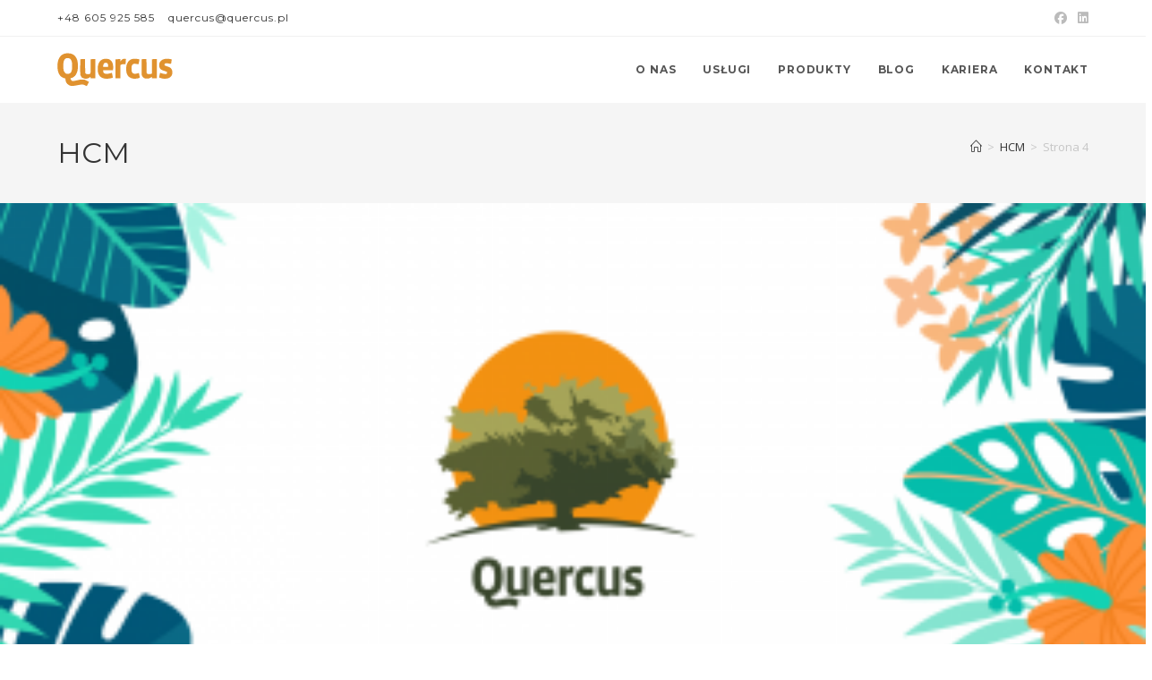

--- FILE ---
content_type: text/html; charset=UTF-8
request_url: https://quercus.pl/tag/hcm/page/4/
body_size: 20657
content:
<!DOCTYPE html>
<html class="html" lang="pl-PL">
<head>
	<meta charset="UTF-8">
	<link rel="profile" href="https://gmpg.org/xfn/11">

	<meta name='robots' content='index, follow, max-image-preview:large, max-snippet:-1, max-video-preview:-1' />

<!-- Google Tag Manager for WordPress by gtm4wp.com -->
<script data-cfasync="false" data-pagespeed-no-defer>
	var gtm4wp_datalayer_name = "dataLayer";
	var dataLayer = dataLayer || [];
</script>
<!-- End Google Tag Manager for WordPress by gtm4wp.com -->		<style>img:is([sizes="auto" i], [sizes^="auto," i]) { contain-intrinsic-size: 3000px 1500px }</style>
		<meta name="viewport" content="width=device-width, initial-scale=1">
	<!-- This site is optimized with the Yoast SEO plugin v25.6 - https://yoast.com/wordpress/plugins/seo/ -->
	<title>HCM Archives - Strona 4 z 7 - Quercus</title>
	<link rel="canonical" href="https://quercus.pl/tag/hcm/page/4/" />
	<link rel="prev" href="https://quercus.pl/tag/hcm/page/3/" />
	<link rel="next" href="https://quercus.pl/tag/hcm/page/5/" />
	<meta property="og:locale" content="pl_PL" />
	<meta property="og:type" content="article" />
	<meta property="og:title" content="HCM Archives - Strona 4 z 7 - Quercus" />
	<meta property="og:url" content="https://quercus.pl/tag/hcm/" />
	<meta property="og:site_name" content="Quercus" />
	<meta name="twitter:card" content="summary_large_image" />
	<script type="application/ld+json" class="yoast-schema-graph">{"@context":"https://schema.org","@graph":[{"@type":"CollectionPage","@id":"https://quercus.pl/tag/hcm/","url":"https://quercus.pl/tag/hcm/page/4/","name":"HCM Archives - Strona 4 z 7 - Quercus","isPartOf":{"@id":"https://quercus.pl/#website"},"primaryImageOfPage":{"@id":"https://quercus.pl/tag/hcm/page/4/#primaryimage"},"image":{"@id":"https://quercus.pl/tag/hcm/page/4/#primaryimage"},"thumbnailUrl":"https://quercus.pl/wp-content/uploads/2017/02/post_facebook_09_06_2017-crop-350-175.png","breadcrumb":{"@id":"https://quercus.pl/tag/hcm/page/4/#breadcrumb"},"inLanguage":"pl-PL"},{"@type":"ImageObject","inLanguage":"pl-PL","@id":"https://quercus.pl/tag/hcm/page/4/#primaryimage","url":"https://quercus.pl/wp-content/uploads/2017/02/post_facebook_09_06_2017-crop-350-175.png","contentUrl":"https://quercus.pl/wp-content/uploads/2017/02/post_facebook_09_06_2017-crop-350-175.png","width":350,"height":175},{"@type":"BreadcrumbList","@id":"https://quercus.pl/tag/hcm/page/4/#breadcrumb","itemListElement":[{"@type":"ListItem","position":1,"name":"Home","item":"https://quercus.pl/"},{"@type":"ListItem","position":2,"name":"HCM"}]},{"@type":"WebSite","@id":"https://quercus.pl/#website","url":"https://quercus.pl/","name":"Quercus","description":"Eksperci we wdrożeniach SAP","publisher":{"@id":"https://quercus.pl/#organization"},"potentialAction":[{"@type":"SearchAction","target":{"@type":"EntryPoint","urlTemplate":"https://quercus.pl/?s={search_term_string}"},"query-input":{"@type":"PropertyValueSpecification","valueRequired":true,"valueName":"search_term_string"}}],"inLanguage":"pl-PL"},{"@type":"Organization","@id":"https://quercus.pl/#organization","name":"Quercus","url":"https://quercus.pl/","logo":{"@type":"ImageObject","inLanguage":"pl-PL","@id":"https://quercus.pl/#/schema/logo/image/","url":"https://quercus.pl/wp-content/uploads/2019/05/logo-256.png","contentUrl":"https://quercus.pl/wp-content/uploads/2019/05/logo-256.png","width":257,"height":74,"caption":"Quercus"},"image":{"@id":"https://quercus.pl/#/schema/logo/image/"},"sameAs":["https://www.facebook.com/FirmaQuercus","https://www.linkedin.com/company/quercus-pl/"]}]}</script>
	<!-- / Yoast SEO plugin. -->


<link rel='dns-prefetch' href='//fonts.googleapis.com' />
<link rel="alternate" type="application/rss+xml" title="Quercus &raquo; Kanał z wpisami" href="https://quercus.pl/feed/" />
<link rel="alternate" type="application/rss+xml" title="Quercus &raquo; Kanał z komentarzami" href="https://quercus.pl/comments/feed/" />
<link rel="alternate" type="application/rss+xml" title="Quercus &raquo; Kanał z wpisami otagowanymi jako HCM" href="https://quercus.pl/tag/hcm/feed/" />
<script>
window._wpemojiSettings = {"baseUrl":"https:\/\/s.w.org\/images\/core\/emoji\/15.0.3\/72x72\/","ext":".png","svgUrl":"https:\/\/s.w.org\/images\/core\/emoji\/15.0.3\/svg\/","svgExt":".svg","source":{"concatemoji":"https:\/\/quercus.pl\/wp-includes\/js\/wp-emoji-release.min.js?ver=6.6.4"}};
/*! This file is auto-generated */
!function(i,n){var o,s,e;function c(e){try{var t={supportTests:e,timestamp:(new Date).valueOf()};sessionStorage.setItem(o,JSON.stringify(t))}catch(e){}}function p(e,t,n){e.clearRect(0,0,e.canvas.width,e.canvas.height),e.fillText(t,0,0);var t=new Uint32Array(e.getImageData(0,0,e.canvas.width,e.canvas.height).data),r=(e.clearRect(0,0,e.canvas.width,e.canvas.height),e.fillText(n,0,0),new Uint32Array(e.getImageData(0,0,e.canvas.width,e.canvas.height).data));return t.every(function(e,t){return e===r[t]})}function u(e,t,n){switch(t){case"flag":return n(e,"\ud83c\udff3\ufe0f\u200d\u26a7\ufe0f","\ud83c\udff3\ufe0f\u200b\u26a7\ufe0f")?!1:!n(e,"\ud83c\uddfa\ud83c\uddf3","\ud83c\uddfa\u200b\ud83c\uddf3")&&!n(e,"\ud83c\udff4\udb40\udc67\udb40\udc62\udb40\udc65\udb40\udc6e\udb40\udc67\udb40\udc7f","\ud83c\udff4\u200b\udb40\udc67\u200b\udb40\udc62\u200b\udb40\udc65\u200b\udb40\udc6e\u200b\udb40\udc67\u200b\udb40\udc7f");case"emoji":return!n(e,"\ud83d\udc26\u200d\u2b1b","\ud83d\udc26\u200b\u2b1b")}return!1}function f(e,t,n){var r="undefined"!=typeof WorkerGlobalScope&&self instanceof WorkerGlobalScope?new OffscreenCanvas(300,150):i.createElement("canvas"),a=r.getContext("2d",{willReadFrequently:!0}),o=(a.textBaseline="top",a.font="600 32px Arial",{});return e.forEach(function(e){o[e]=t(a,e,n)}),o}function t(e){var t=i.createElement("script");t.src=e,t.defer=!0,i.head.appendChild(t)}"undefined"!=typeof Promise&&(o="wpEmojiSettingsSupports",s=["flag","emoji"],n.supports={everything:!0,everythingExceptFlag:!0},e=new Promise(function(e){i.addEventListener("DOMContentLoaded",e,{once:!0})}),new Promise(function(t){var n=function(){try{var e=JSON.parse(sessionStorage.getItem(o));if("object"==typeof e&&"number"==typeof e.timestamp&&(new Date).valueOf()<e.timestamp+604800&&"object"==typeof e.supportTests)return e.supportTests}catch(e){}return null}();if(!n){if("undefined"!=typeof Worker&&"undefined"!=typeof OffscreenCanvas&&"undefined"!=typeof URL&&URL.createObjectURL&&"undefined"!=typeof Blob)try{var e="postMessage("+f.toString()+"("+[JSON.stringify(s),u.toString(),p.toString()].join(",")+"));",r=new Blob([e],{type:"text/javascript"}),a=new Worker(URL.createObjectURL(r),{name:"wpTestEmojiSupports"});return void(a.onmessage=function(e){c(n=e.data),a.terminate(),t(n)})}catch(e){}c(n=f(s,u,p))}t(n)}).then(function(e){for(var t in e)n.supports[t]=e[t],n.supports.everything=n.supports.everything&&n.supports[t],"flag"!==t&&(n.supports.everythingExceptFlag=n.supports.everythingExceptFlag&&n.supports[t]);n.supports.everythingExceptFlag=n.supports.everythingExceptFlag&&!n.supports.flag,n.DOMReady=!1,n.readyCallback=function(){n.DOMReady=!0}}).then(function(){return e}).then(function(){var e;n.supports.everything||(n.readyCallback(),(e=n.source||{}).concatemoji?t(e.concatemoji):e.wpemoji&&e.twemoji&&(t(e.twemoji),t(e.wpemoji)))}))}((window,document),window._wpemojiSettings);
</script>
<link rel='stylesheet' id='anwp-pg-styles-css' href='https://quercus.pl/wp-content/plugins/anwp-post-grid-for-elementor/public/css/styles.min.css?ver=1.3.3' media='all' />
<style id='wp-emoji-styles-inline-css'>

	img.wp-smiley, img.emoji {
		display: inline !important;
		border: none !important;
		box-shadow: none !important;
		height: 1em !important;
		width: 1em !important;
		margin: 0 0.07em !important;
		vertical-align: -0.1em !important;
		background: none !important;
		padding: 0 !important;
	}
</style>
<style id='classic-theme-styles-inline-css'>
/*! This file is auto-generated */
.wp-block-button__link{color:#fff;background-color:#32373c;border-radius:9999px;box-shadow:none;text-decoration:none;padding:calc(.667em + 2px) calc(1.333em + 2px);font-size:1.125em}.wp-block-file__button{background:#32373c;color:#fff;text-decoration:none}
</style>
<style id='global-styles-inline-css'>
:root{--wp--preset--aspect-ratio--square: 1;--wp--preset--aspect-ratio--4-3: 4/3;--wp--preset--aspect-ratio--3-4: 3/4;--wp--preset--aspect-ratio--3-2: 3/2;--wp--preset--aspect-ratio--2-3: 2/3;--wp--preset--aspect-ratio--16-9: 16/9;--wp--preset--aspect-ratio--9-16: 9/16;--wp--preset--color--black: #000000;--wp--preset--color--cyan-bluish-gray: #abb8c3;--wp--preset--color--white: #ffffff;--wp--preset--color--pale-pink: #f78da7;--wp--preset--color--vivid-red: #cf2e2e;--wp--preset--color--luminous-vivid-orange: #ff6900;--wp--preset--color--luminous-vivid-amber: #fcb900;--wp--preset--color--light-green-cyan: #7bdcb5;--wp--preset--color--vivid-green-cyan: #00d084;--wp--preset--color--pale-cyan-blue: #8ed1fc;--wp--preset--color--vivid-cyan-blue: #0693e3;--wp--preset--color--vivid-purple: #9b51e0;--wp--preset--gradient--vivid-cyan-blue-to-vivid-purple: linear-gradient(135deg,rgba(6,147,227,1) 0%,rgb(155,81,224) 100%);--wp--preset--gradient--light-green-cyan-to-vivid-green-cyan: linear-gradient(135deg,rgb(122,220,180) 0%,rgb(0,208,130) 100%);--wp--preset--gradient--luminous-vivid-amber-to-luminous-vivid-orange: linear-gradient(135deg,rgba(252,185,0,1) 0%,rgba(255,105,0,1) 100%);--wp--preset--gradient--luminous-vivid-orange-to-vivid-red: linear-gradient(135deg,rgba(255,105,0,1) 0%,rgb(207,46,46) 100%);--wp--preset--gradient--very-light-gray-to-cyan-bluish-gray: linear-gradient(135deg,rgb(238,238,238) 0%,rgb(169,184,195) 100%);--wp--preset--gradient--cool-to-warm-spectrum: linear-gradient(135deg,rgb(74,234,220) 0%,rgb(151,120,209) 20%,rgb(207,42,186) 40%,rgb(238,44,130) 60%,rgb(251,105,98) 80%,rgb(254,248,76) 100%);--wp--preset--gradient--blush-light-purple: linear-gradient(135deg,rgb(255,206,236) 0%,rgb(152,150,240) 100%);--wp--preset--gradient--blush-bordeaux: linear-gradient(135deg,rgb(254,205,165) 0%,rgb(254,45,45) 50%,rgb(107,0,62) 100%);--wp--preset--gradient--luminous-dusk: linear-gradient(135deg,rgb(255,203,112) 0%,rgb(199,81,192) 50%,rgb(65,88,208) 100%);--wp--preset--gradient--pale-ocean: linear-gradient(135deg,rgb(255,245,203) 0%,rgb(182,227,212) 50%,rgb(51,167,181) 100%);--wp--preset--gradient--electric-grass: linear-gradient(135deg,rgb(202,248,128) 0%,rgb(113,206,126) 100%);--wp--preset--gradient--midnight: linear-gradient(135deg,rgb(2,3,129) 0%,rgb(40,116,252) 100%);--wp--preset--font-size--small: 13px;--wp--preset--font-size--medium: 20px;--wp--preset--font-size--large: 36px;--wp--preset--font-size--x-large: 42px;--wp--preset--spacing--20: 0.44rem;--wp--preset--spacing--30: 0.67rem;--wp--preset--spacing--40: 1rem;--wp--preset--spacing--50: 1.5rem;--wp--preset--spacing--60: 2.25rem;--wp--preset--spacing--70: 3.38rem;--wp--preset--spacing--80: 5.06rem;--wp--preset--shadow--natural: 6px 6px 9px rgba(0, 0, 0, 0.2);--wp--preset--shadow--deep: 12px 12px 50px rgba(0, 0, 0, 0.4);--wp--preset--shadow--sharp: 6px 6px 0px rgba(0, 0, 0, 0.2);--wp--preset--shadow--outlined: 6px 6px 0px -3px rgba(255, 255, 255, 1), 6px 6px rgba(0, 0, 0, 1);--wp--preset--shadow--crisp: 6px 6px 0px rgba(0, 0, 0, 1);}:where(.is-layout-flex){gap: 0.5em;}:where(.is-layout-grid){gap: 0.5em;}body .is-layout-flex{display: flex;}.is-layout-flex{flex-wrap: wrap;align-items: center;}.is-layout-flex > :is(*, div){margin: 0;}body .is-layout-grid{display: grid;}.is-layout-grid > :is(*, div){margin: 0;}:where(.wp-block-columns.is-layout-flex){gap: 2em;}:where(.wp-block-columns.is-layout-grid){gap: 2em;}:where(.wp-block-post-template.is-layout-flex){gap: 1.25em;}:where(.wp-block-post-template.is-layout-grid){gap: 1.25em;}.has-black-color{color: var(--wp--preset--color--black) !important;}.has-cyan-bluish-gray-color{color: var(--wp--preset--color--cyan-bluish-gray) !important;}.has-white-color{color: var(--wp--preset--color--white) !important;}.has-pale-pink-color{color: var(--wp--preset--color--pale-pink) !important;}.has-vivid-red-color{color: var(--wp--preset--color--vivid-red) !important;}.has-luminous-vivid-orange-color{color: var(--wp--preset--color--luminous-vivid-orange) !important;}.has-luminous-vivid-amber-color{color: var(--wp--preset--color--luminous-vivid-amber) !important;}.has-light-green-cyan-color{color: var(--wp--preset--color--light-green-cyan) !important;}.has-vivid-green-cyan-color{color: var(--wp--preset--color--vivid-green-cyan) !important;}.has-pale-cyan-blue-color{color: var(--wp--preset--color--pale-cyan-blue) !important;}.has-vivid-cyan-blue-color{color: var(--wp--preset--color--vivid-cyan-blue) !important;}.has-vivid-purple-color{color: var(--wp--preset--color--vivid-purple) !important;}.has-black-background-color{background-color: var(--wp--preset--color--black) !important;}.has-cyan-bluish-gray-background-color{background-color: var(--wp--preset--color--cyan-bluish-gray) !important;}.has-white-background-color{background-color: var(--wp--preset--color--white) !important;}.has-pale-pink-background-color{background-color: var(--wp--preset--color--pale-pink) !important;}.has-vivid-red-background-color{background-color: var(--wp--preset--color--vivid-red) !important;}.has-luminous-vivid-orange-background-color{background-color: var(--wp--preset--color--luminous-vivid-orange) !important;}.has-luminous-vivid-amber-background-color{background-color: var(--wp--preset--color--luminous-vivid-amber) !important;}.has-light-green-cyan-background-color{background-color: var(--wp--preset--color--light-green-cyan) !important;}.has-vivid-green-cyan-background-color{background-color: var(--wp--preset--color--vivid-green-cyan) !important;}.has-pale-cyan-blue-background-color{background-color: var(--wp--preset--color--pale-cyan-blue) !important;}.has-vivid-cyan-blue-background-color{background-color: var(--wp--preset--color--vivid-cyan-blue) !important;}.has-vivid-purple-background-color{background-color: var(--wp--preset--color--vivid-purple) !important;}.has-black-border-color{border-color: var(--wp--preset--color--black) !important;}.has-cyan-bluish-gray-border-color{border-color: var(--wp--preset--color--cyan-bluish-gray) !important;}.has-white-border-color{border-color: var(--wp--preset--color--white) !important;}.has-pale-pink-border-color{border-color: var(--wp--preset--color--pale-pink) !important;}.has-vivid-red-border-color{border-color: var(--wp--preset--color--vivid-red) !important;}.has-luminous-vivid-orange-border-color{border-color: var(--wp--preset--color--luminous-vivid-orange) !important;}.has-luminous-vivid-amber-border-color{border-color: var(--wp--preset--color--luminous-vivid-amber) !important;}.has-light-green-cyan-border-color{border-color: var(--wp--preset--color--light-green-cyan) !important;}.has-vivid-green-cyan-border-color{border-color: var(--wp--preset--color--vivid-green-cyan) !important;}.has-pale-cyan-blue-border-color{border-color: var(--wp--preset--color--pale-cyan-blue) !important;}.has-vivid-cyan-blue-border-color{border-color: var(--wp--preset--color--vivid-cyan-blue) !important;}.has-vivid-purple-border-color{border-color: var(--wp--preset--color--vivid-purple) !important;}.has-vivid-cyan-blue-to-vivid-purple-gradient-background{background: var(--wp--preset--gradient--vivid-cyan-blue-to-vivid-purple) !important;}.has-light-green-cyan-to-vivid-green-cyan-gradient-background{background: var(--wp--preset--gradient--light-green-cyan-to-vivid-green-cyan) !important;}.has-luminous-vivid-amber-to-luminous-vivid-orange-gradient-background{background: var(--wp--preset--gradient--luminous-vivid-amber-to-luminous-vivid-orange) !important;}.has-luminous-vivid-orange-to-vivid-red-gradient-background{background: var(--wp--preset--gradient--luminous-vivid-orange-to-vivid-red) !important;}.has-very-light-gray-to-cyan-bluish-gray-gradient-background{background: var(--wp--preset--gradient--very-light-gray-to-cyan-bluish-gray) !important;}.has-cool-to-warm-spectrum-gradient-background{background: var(--wp--preset--gradient--cool-to-warm-spectrum) !important;}.has-blush-light-purple-gradient-background{background: var(--wp--preset--gradient--blush-light-purple) !important;}.has-blush-bordeaux-gradient-background{background: var(--wp--preset--gradient--blush-bordeaux) !important;}.has-luminous-dusk-gradient-background{background: var(--wp--preset--gradient--luminous-dusk) !important;}.has-pale-ocean-gradient-background{background: var(--wp--preset--gradient--pale-ocean) !important;}.has-electric-grass-gradient-background{background: var(--wp--preset--gradient--electric-grass) !important;}.has-midnight-gradient-background{background: var(--wp--preset--gradient--midnight) !important;}.has-small-font-size{font-size: var(--wp--preset--font-size--small) !important;}.has-medium-font-size{font-size: var(--wp--preset--font-size--medium) !important;}.has-large-font-size{font-size: var(--wp--preset--font-size--large) !important;}.has-x-large-font-size{font-size: var(--wp--preset--font-size--x-large) !important;}
:where(.wp-block-post-template.is-layout-flex){gap: 1.25em;}:where(.wp-block-post-template.is-layout-grid){gap: 1.25em;}
:where(.wp-block-columns.is-layout-flex){gap: 2em;}:where(.wp-block-columns.is-layout-grid){gap: 2em;}
:root :where(.wp-block-pullquote){font-size: 1.5em;line-height: 1.6;}
</style>
<link rel='stylesheet' id='contact-form-7-css' href='https://quercus.pl/wp-content/plugins/contact-form-7/includes/css/styles.css?ver=6.0.6' media='all' />
<link rel='stylesheet' id='htbbootstrap-css' href='https://quercus.pl/wp-content/plugins/ht-mega-for-elementor/assets/css/htbbootstrap.css?ver=3.0.4' media='all' />
<link rel='stylesheet' id='font-awesome-css' href='https://quercus.pl/wp-content/themes/oceanwp/assets/fonts/fontawesome/css/all.min.css?ver=6.7.2' media='all' />
<link rel='stylesheet' id='htmega-animation-css' href='https://quercus.pl/wp-content/plugins/ht-mega-for-elementor/assets/css/animation.css?ver=3.0.4' media='all' />
<link rel='stylesheet' id='htmega-keyframes-css' href='https://quercus.pl/wp-content/plugins/ht-mega-for-elementor/assets/css/htmega-keyframes.css?ver=3.0.4' media='all' />
<link rel='stylesheet' id='htmega-global-style-min-css' href='https://quercus.pl/wp-content/plugins/ht-mega-for-elementor/assets/css/htmega-global-style.min.css?ver=3.0.4' media='all' />
<link rel='stylesheet' id='simple-line-icons-css' href='https://quercus.pl/wp-content/themes/oceanwp/assets/css/third/simple-line-icons.min.css?ver=2.4.0' media='all' />
<link rel='stylesheet' id='oceanwp-style-css' href='https://quercus.pl/wp-content/themes/oceanwp/assets/css/style.min.css?ver=4.1.4' media='all' />
<link rel='stylesheet' id='oceanwp-google-font-open-sans-css' href='//fonts.googleapis.com/css?family=Open+Sans%3A100%2C200%2C300%2C400%2C500%2C600%2C700%2C800%2C900%2C100i%2C200i%2C300i%2C400i%2C500i%2C600i%2C700i%2C800i%2C900i&#038;subset=latin&#038;display=swap&#038;ver=6.6.4' media='all' />
<link rel='stylesheet' id='oceanwp-google-font-montserrat-css' href='//fonts.googleapis.com/css?family=Montserrat%3A100%2C200%2C300%2C400%2C500%2C600%2C700%2C800%2C900%2C100i%2C200i%2C300i%2C400i%2C500i%2C600i%2C700i%2C800i%2C900i&#038;subset=latin&#038;display=swap&#038;ver=6.6.4' media='all' />
<link rel='stylesheet' id='elementor-frontend-css' href='https://quercus.pl/wp-content/plugins/elementor/assets/css/frontend.min.css?ver=3.34.2' media='all' />
<link rel='stylesheet' id='eael-general-css' href='https://quercus.pl/wp-content/plugins/essential-addons-for-elementor-lite/assets/front-end/css/view/general.min.css?ver=6.5.8' media='all' />
<link rel='stylesheet' id='moove_gdpr_frontend-css' href='https://quercus.pl/wp-content/plugins/gdpr-cookie-compliance/dist/styles/gdpr-main-nf.css?ver=5.0.9' media='all' />
<style id='moove_gdpr_frontend-inline-css'>
				#moove_gdpr_cookie_modal .moove-gdpr-modal-content .moove-gdpr-tab-main h3.tab-title, 
				#moove_gdpr_cookie_modal .moove-gdpr-modal-content .moove-gdpr-tab-main span.tab-title,
				#moove_gdpr_cookie_modal .moove-gdpr-modal-content .moove-gdpr-modal-left-content #moove-gdpr-menu li a, 
				#moove_gdpr_cookie_modal .moove-gdpr-modal-content .moove-gdpr-modal-left-content #moove-gdpr-menu li button,
				#moove_gdpr_cookie_modal .moove-gdpr-modal-content .moove-gdpr-modal-left-content .moove-gdpr-branding-cnt a,
				#moove_gdpr_cookie_modal .moove-gdpr-modal-content .moove-gdpr-modal-footer-content .moove-gdpr-button-holder a.mgbutton, 
				#moove_gdpr_cookie_modal .moove-gdpr-modal-content .moove-gdpr-modal-footer-content .moove-gdpr-button-holder button.mgbutton,
				#moove_gdpr_cookie_modal .cookie-switch .cookie-slider:after, 
				#moove_gdpr_cookie_modal .cookie-switch .slider:after, 
				#moove_gdpr_cookie_modal .switch .cookie-slider:after, 
				#moove_gdpr_cookie_modal .switch .slider:after,
				#moove_gdpr_cookie_info_bar .moove-gdpr-info-bar-container .moove-gdpr-info-bar-content p, 
				#moove_gdpr_cookie_info_bar .moove-gdpr-info-bar-container .moove-gdpr-info-bar-content p a,
				#moove_gdpr_cookie_info_bar .moove-gdpr-info-bar-container .moove-gdpr-info-bar-content a.mgbutton, 
				#moove_gdpr_cookie_info_bar .moove-gdpr-info-bar-container .moove-gdpr-info-bar-content button.mgbutton,
				#moove_gdpr_cookie_modal .moove-gdpr-modal-content .moove-gdpr-tab-main .moove-gdpr-tab-main-content h1, 
				#moove_gdpr_cookie_modal .moove-gdpr-modal-content .moove-gdpr-tab-main .moove-gdpr-tab-main-content h2, 
				#moove_gdpr_cookie_modal .moove-gdpr-modal-content .moove-gdpr-tab-main .moove-gdpr-tab-main-content h3, 
				#moove_gdpr_cookie_modal .moove-gdpr-modal-content .moove-gdpr-tab-main .moove-gdpr-tab-main-content h4, 
				#moove_gdpr_cookie_modal .moove-gdpr-modal-content .moove-gdpr-tab-main .moove-gdpr-tab-main-content h5, 
				#moove_gdpr_cookie_modal .moove-gdpr-modal-content .moove-gdpr-tab-main .moove-gdpr-tab-main-content h6,
				#moove_gdpr_cookie_modal .moove-gdpr-modal-content.moove_gdpr_modal_theme_v2 .moove-gdpr-modal-title .tab-title,
				#moove_gdpr_cookie_modal .moove-gdpr-modal-content.moove_gdpr_modal_theme_v2 .moove-gdpr-tab-main h3.tab-title, 
				#moove_gdpr_cookie_modal .moove-gdpr-modal-content.moove_gdpr_modal_theme_v2 .moove-gdpr-tab-main span.tab-title,
				#moove_gdpr_cookie_modal .moove-gdpr-modal-content.moove_gdpr_modal_theme_v2 .moove-gdpr-branding-cnt a {
					font-weight: inherit				}
			#moove_gdpr_cookie_modal,#moove_gdpr_cookie_info_bar,.gdpr_cookie_settings_shortcode_content{font-family:&#039;Open Sans&#039;,sans-serif}#moove_gdpr_save_popup_settings_button{background-color:#373737;color:#fff}#moove_gdpr_save_popup_settings_button:hover{background-color:#000}#moove_gdpr_cookie_info_bar .moove-gdpr-info-bar-container .moove-gdpr-info-bar-content a.mgbutton,#moove_gdpr_cookie_info_bar .moove-gdpr-info-bar-container .moove-gdpr-info-bar-content button.mgbutton{background-color:#f39212}#moove_gdpr_cookie_modal .moove-gdpr-modal-content .moove-gdpr-modal-footer-content .moove-gdpr-button-holder a.mgbutton,#moove_gdpr_cookie_modal .moove-gdpr-modal-content .moove-gdpr-modal-footer-content .moove-gdpr-button-holder button.mgbutton,.gdpr_cookie_settings_shortcode_content .gdpr-shr-button.button-green{background-color:#f39212;border-color:#f39212}#moove_gdpr_cookie_modal .moove-gdpr-modal-content .moove-gdpr-modal-footer-content .moove-gdpr-button-holder a.mgbutton:hover,#moove_gdpr_cookie_modal .moove-gdpr-modal-content .moove-gdpr-modal-footer-content .moove-gdpr-button-holder button.mgbutton:hover,.gdpr_cookie_settings_shortcode_content .gdpr-shr-button.button-green:hover{background-color:#fff;color:#f39212}#moove_gdpr_cookie_modal .moove-gdpr-modal-content .moove-gdpr-modal-close i,#moove_gdpr_cookie_modal .moove-gdpr-modal-content .moove-gdpr-modal-close span.gdpr-icon{background-color:#f39212;border:1px solid #f39212}#moove_gdpr_cookie_info_bar span.moove-gdpr-infobar-allow-all.focus-g,#moove_gdpr_cookie_info_bar span.moove-gdpr-infobar-allow-all:focus,#moove_gdpr_cookie_info_bar button.moove-gdpr-infobar-allow-all.focus-g,#moove_gdpr_cookie_info_bar button.moove-gdpr-infobar-allow-all:focus,#moove_gdpr_cookie_info_bar span.moove-gdpr-infobar-reject-btn.focus-g,#moove_gdpr_cookie_info_bar span.moove-gdpr-infobar-reject-btn:focus,#moove_gdpr_cookie_info_bar button.moove-gdpr-infobar-reject-btn.focus-g,#moove_gdpr_cookie_info_bar button.moove-gdpr-infobar-reject-btn:focus,#moove_gdpr_cookie_info_bar span.change-settings-button.focus-g,#moove_gdpr_cookie_info_bar span.change-settings-button:focus,#moove_gdpr_cookie_info_bar button.change-settings-button.focus-g,#moove_gdpr_cookie_info_bar button.change-settings-button:focus{-webkit-box-shadow:0 0 1px 3px #f39212;-moz-box-shadow:0 0 1px 3px #f39212;box-shadow:0 0 1px 3px #f39212}#moove_gdpr_cookie_modal .moove-gdpr-modal-content .moove-gdpr-modal-close i:hover,#moove_gdpr_cookie_modal .moove-gdpr-modal-content .moove-gdpr-modal-close span.gdpr-icon:hover,#moove_gdpr_cookie_info_bar span[data-href]>u.change-settings-button{color:#f39212}#moove_gdpr_cookie_modal .moove-gdpr-modal-content .moove-gdpr-modal-left-content #moove-gdpr-menu li.menu-item-selected a span.gdpr-icon,#moove_gdpr_cookie_modal .moove-gdpr-modal-content .moove-gdpr-modal-left-content #moove-gdpr-menu li.menu-item-selected button span.gdpr-icon{color:inherit}#moove_gdpr_cookie_modal .moove-gdpr-modal-content .moove-gdpr-modal-left-content #moove-gdpr-menu li a span.gdpr-icon,#moove_gdpr_cookie_modal .moove-gdpr-modal-content .moove-gdpr-modal-left-content #moove-gdpr-menu li button span.gdpr-icon{color:inherit}#moove_gdpr_cookie_modal .gdpr-acc-link{line-height:0;font-size:0;color:transparent;position:absolute}#moove_gdpr_cookie_modal .moove-gdpr-modal-content .moove-gdpr-modal-close:hover i,#moove_gdpr_cookie_modal .moove-gdpr-modal-content .moove-gdpr-modal-left-content #moove-gdpr-menu li a,#moove_gdpr_cookie_modal .moove-gdpr-modal-content .moove-gdpr-modal-left-content #moove-gdpr-menu li button,#moove_gdpr_cookie_modal .moove-gdpr-modal-content .moove-gdpr-modal-left-content #moove-gdpr-menu li button i,#moove_gdpr_cookie_modal .moove-gdpr-modal-content .moove-gdpr-modal-left-content #moove-gdpr-menu li a i,#moove_gdpr_cookie_modal .moove-gdpr-modal-content .moove-gdpr-tab-main .moove-gdpr-tab-main-content a:hover,#moove_gdpr_cookie_info_bar.moove-gdpr-dark-scheme .moove-gdpr-info-bar-container .moove-gdpr-info-bar-content a.mgbutton:hover,#moove_gdpr_cookie_info_bar.moove-gdpr-dark-scheme .moove-gdpr-info-bar-container .moove-gdpr-info-bar-content button.mgbutton:hover,#moove_gdpr_cookie_info_bar.moove-gdpr-dark-scheme .moove-gdpr-info-bar-container .moove-gdpr-info-bar-content a:hover,#moove_gdpr_cookie_info_bar.moove-gdpr-dark-scheme .moove-gdpr-info-bar-container .moove-gdpr-info-bar-content button:hover,#moove_gdpr_cookie_info_bar.moove-gdpr-dark-scheme .moove-gdpr-info-bar-container .moove-gdpr-info-bar-content span.change-settings-button:hover,#moove_gdpr_cookie_info_bar.moove-gdpr-dark-scheme .moove-gdpr-info-bar-container .moove-gdpr-info-bar-content button.change-settings-button:hover,#moove_gdpr_cookie_info_bar.moove-gdpr-dark-scheme .moove-gdpr-info-bar-container .moove-gdpr-info-bar-content u.change-settings-button:hover,#moove_gdpr_cookie_info_bar span[data-href]>u.change-settings-button,#moove_gdpr_cookie_info_bar.moove-gdpr-dark-scheme .moove-gdpr-info-bar-container .moove-gdpr-info-bar-content a.mgbutton.focus-g,#moove_gdpr_cookie_info_bar.moove-gdpr-dark-scheme .moove-gdpr-info-bar-container .moove-gdpr-info-bar-content button.mgbutton.focus-g,#moove_gdpr_cookie_info_bar.moove-gdpr-dark-scheme .moove-gdpr-info-bar-container .moove-gdpr-info-bar-content a.focus-g,#moove_gdpr_cookie_info_bar.moove-gdpr-dark-scheme .moove-gdpr-info-bar-container .moove-gdpr-info-bar-content button.focus-g,#moove_gdpr_cookie_info_bar.moove-gdpr-dark-scheme .moove-gdpr-info-bar-container .moove-gdpr-info-bar-content a.mgbutton:focus,#moove_gdpr_cookie_info_bar.moove-gdpr-dark-scheme .moove-gdpr-info-bar-container .moove-gdpr-info-bar-content button.mgbutton:focus,#moove_gdpr_cookie_info_bar.moove-gdpr-dark-scheme .moove-gdpr-info-bar-container .moove-gdpr-info-bar-content a:focus,#moove_gdpr_cookie_info_bar.moove-gdpr-dark-scheme .moove-gdpr-info-bar-container .moove-gdpr-info-bar-content button:focus,#moove_gdpr_cookie_info_bar.moove-gdpr-dark-scheme .moove-gdpr-info-bar-container .moove-gdpr-info-bar-content span.change-settings-button.focus-g,span.change-settings-button:focus,button.change-settings-button.focus-g,button.change-settings-button:focus,#moove_gdpr_cookie_info_bar.moove-gdpr-dark-scheme .moove-gdpr-info-bar-container .moove-gdpr-info-bar-content u.change-settings-button.focus-g,#moove_gdpr_cookie_info_bar.moove-gdpr-dark-scheme .moove-gdpr-info-bar-container .moove-gdpr-info-bar-content u.change-settings-button:focus{color:#f39212}#moove_gdpr_cookie_modal .moove-gdpr-branding.focus-g span,#moove_gdpr_cookie_modal .moove-gdpr-modal-content .moove-gdpr-tab-main a.focus-g,#moove_gdpr_cookie_modal .moove-gdpr-modal-content .moove-gdpr-tab-main .gdpr-cd-details-toggle.focus-g{color:#f39212}#moove_gdpr_cookie_modal.gdpr_lightbox-hide{display:none}#moove_gdpr_cookie_info_bar .moove-gdpr-info-bar-container .moove-gdpr-info-bar-content a.mgbutton,#moove_gdpr_cookie_info_bar .moove-gdpr-info-bar-container .moove-gdpr-info-bar-content button.mgbutton,#moove_gdpr_cookie_modal .moove-gdpr-modal-content .moove-gdpr-modal-footer-content .moove-gdpr-button-holder a.mgbutton,#moove_gdpr_cookie_modal .moove-gdpr-modal-content .moove-gdpr-modal-footer-content .moove-gdpr-button-holder button.mgbutton,.gdpr-shr-button,#moove_gdpr_cookie_info_bar .moove-gdpr-infobar-close-btn{border-radius:0}
</style>
<link rel='stylesheet' id='oe-widgets-style-css' href='https://quercus.pl/wp-content/plugins/ocean-extra/assets/css/widgets.css?ver=6.6.4' media='all' />
<script src="https://quercus.pl/wp-includes/js/jquery/jquery.min.js?ver=3.7.1" id="jquery-core-js"></script>
<script src="https://quercus.pl/wp-includes/js/jquery/jquery-migrate.min.js?ver=3.4.1" id="jquery-migrate-js"></script>
<link rel="https://api.w.org/" href="https://quercus.pl/wp-json/" /><link rel="alternate" title="JSON" type="application/json" href="https://quercus.pl/wp-json/wp/v2/tags/80" /><link rel="EditURI" type="application/rsd+xml" title="RSD" href="https://quercus.pl/xmlrpc.php?rsd" />
<meta name="generator" content="WordPress 6.6.4" />

<!-- Google Tag Manager for WordPress by gtm4wp.com -->
<!-- GTM Container placement set to footer -->
<script data-cfasync="false" data-pagespeed-no-defer>
	var dataLayer_content = {"pagePostType":"post","pagePostType2":"tag-post"};
	dataLayer.push( dataLayer_content );
</script>
<script data-cfasync="false" data-pagespeed-no-defer>
(function(w,d,s,l,i){w[l]=w[l]||[];w[l].push({'gtm.start':
new Date().getTime(),event:'gtm.js'});var f=d.getElementsByTagName(s)[0],
j=d.createElement(s),dl=l!='dataLayer'?'&l='+l:'';j.async=true;j.src=
'//www.googletagmanager.com/gtm.js?id='+i+dl;f.parentNode.insertBefore(j,f);
})(window,document,'script','dataLayer','GTM-57KHRQT');
</script>
<!-- End Google Tag Manager for WordPress by gtm4wp.com --><meta name="generator" content="Elementor 3.34.2; features: e_font_icon_svg, additional_custom_breakpoints; settings: css_print_method-external, google_font-enabled, font_display-auto">
<style>.recentcomments a{display:inline !important;padding:0 !important;margin:0 !important;}</style>			<style>
				.e-con.e-parent:nth-of-type(n+4):not(.e-lazyloaded):not(.e-no-lazyload),
				.e-con.e-parent:nth-of-type(n+4):not(.e-lazyloaded):not(.e-no-lazyload) * {
					background-image: none !important;
				}
				@media screen and (max-height: 1024px) {
					.e-con.e-parent:nth-of-type(n+3):not(.e-lazyloaded):not(.e-no-lazyload),
					.e-con.e-parent:nth-of-type(n+3):not(.e-lazyloaded):not(.e-no-lazyload) * {
						background-image: none !important;
					}
				}
				@media screen and (max-height: 640px) {
					.e-con.e-parent:nth-of-type(n+2):not(.e-lazyloaded):not(.e-no-lazyload),
					.e-con.e-parent:nth-of-type(n+2):not(.e-lazyloaded):not(.e-no-lazyload) * {
						background-image: none !important;
					}
				}
			</style>
			<link rel="icon" href="https://quercus.pl/wp-content/uploads/2020/02/favicon-1.ico" sizes="32x32" />
<link rel="icon" href="https://quercus.pl/wp-content/uploads/2020/02/favicon-1.ico" sizes="192x192" />
<link rel="apple-touch-icon" href="https://quercus.pl/wp-content/uploads/2020/02/favicon-1.ico" />
<meta name="msapplication-TileImage" content="https://quercus.pl/wp-content/uploads/2020/02/favicon-1.ico" />
<link rel="alternate" type="application/rss+xml" title="RSS" href="https://quercus.pl/rsslatest.xml" />		<style id="wp-custom-css">
			/** Start Envato Elements CSS:School (98-3-4f015172cb28213b2c11b10fcd2a3dfb) **//* Kit 83 - School Style Adjustments */.envato-kit-83-inline-block{display:inline-block}.envato-kit-83-top-0 .elementor-icon-box-title{margin-top:0}.envato-kit-83-p-0 p{margin:0}.envato-kit-83-break-word .elementor-icon-list-text{word-break:break-all}/** End Envato Elements CSS:School (98-3-4f015172cb28213b2c11b10fcd2a3dfb) **//** Start Envato Elements CSS:Tattoo Studio (55-3-0873eb903f2c06cb73bece8de4fde156) **//* Envato Elements Template Kit CSS *//* Full Height Map Iframe */.envato-kit-52-map-fit iframe{height:100vh}/* 3 columns slider */@media (min-width:1024px){.envato-kit-52-slider-3-col{overflow:hidden}.envato-kit-52-slider-3-col .slick-list{overflow:visible}.envato-kit-52-slider-3-col .slick-slide{margin-left:25px;margin-right:25px}}/** End Envato Elements CSS:Tattoo Studio (55-3-0873eb903f2c06cb73bece8de4fde156) **//** Start Envato Elements CSS:Blocks (73-3-f64f7bd8e81de57bc1df72206fdbe45a) **//* Newsletter Placeholder Text Alignment */.envato-kit-70-subscribe-form-inline .elementor-field-type-email input{padding-left:27px}.envato-kit-70-review-mobile .elementor-testimonial{flex-direction:column-reverse}/** End Envato Elements CSS:Blocks (73-3-f64f7bd8e81de57bc1df72206fdbe45a) **//** Start Envato Elements CSS:Marketing Business (102-3-a40c1bdb56b01172cb0513fea990467a) **//* Kit 96 Custom Styles - classes are added to the Advanced tab of the element they affect *//* Hover Effect For Image Gallery */.envato-kit-96-gallery .elementor-image-gallery .gallery-item img{transition:all 0.5s ease;min-height:320px}.envato-kit-96-gallery .elementor-image-gallery .gallery-item img:hover{transform:scale(1.05);box-shadow:0 0 20px rgba(0,0,0,0.2)}/* Thin Progress Bar */.envato-kit-96-thin-bar:not(:last-child){margin-bottom:10px}.envato-kit-96-thin-bar .elementor-progress-wrapper{height:28px;line-height:20px}.envato-kit-96-thin-bar .elementor-progress-text{font-family:monospace;font-size:1rem !important}/* Hover Effect For Image Box */.envato-kit-96-imagebox img{transition:all 0.5s ease}.envato-kit-96-imagebox img:hover{transform:scale(1.05);box-shadow:0 0 20px rgba(0,0,0,0.2)}/* Custom Newsletter Form */.envato-kit-96-newsletter-form .elementor-form-fields-wrapper{display:flex;align-items:center;justify-content:center}.envato-kit-96-newsletter-form .elementor-form-fields-wrapper .elementor-field-group-email{width:68%}.envato-kit-96-newsletter-form .elementor-form-fields-wrapper .elementor-field-type-submit{width:30%;justify-content:flex-start;margin-left:10px}@media(max-width:767px){.envato-kit-96-newsletter-form .elementor-form-fields-wrapper .elementor-field-group-email,.envato-kit-96-newsletter-form .elementor-form-fields-wrapper .elementor-field-type-submit{width:100%;justify-content:center}}/* Line Style Form */.envato-kit-96-line-form .elementor-field-textual{padding-left:0}/* Rotate Left Arrow */@media(max-width:767px){.envato-kit-96-arrow{transform:rotate(90deg)}}/* Pricing Border */.envato-kit-96-pricing-border{border:1px solid #eee}.envato-kit-96-pricing-shadow{border:1px solid #f8f8f8;box-shadow:0 0 20px rgba(0,0,0,.08)}/** End Envato Elements CSS:Marketing Business (102-3-a40c1bdb56b01172cb0513fea990467a) **//** Start Envato Elements CSS:Recruitment Business (68-3-0bc077675219c2b7f54651a82bc0b314) **/@media (max-width:667px){.envato-kit-65-mobile-bg-shift{background-position:top center !important}}/** End Envato Elements CSS:Recruitment Business (68-3-0bc077675219c2b7f54651a82bc0b314) **//** Start Envato Elements CSS:Corporate Business (11-3-e02ff03b6085deb7602b7c56691f0543) **/.elementor-progress-bar span{font-family:"Montserrat",Sans-serif;font-weight:400}/** End Envato Elements CSS:Corporate Business (11-3-e02ff03b6085deb7602b7c56691f0543) **/		</style>
		<!-- OceanWP CSS -->
<style type="text/css">
/* Colors */body .theme-button,body input[type="submit"],body button[type="submit"],body button,body .button,body div.wpforms-container-full .wpforms-form input[type=submit],body div.wpforms-container-full .wpforms-form button[type=submit],body div.wpforms-container-full .wpforms-form .wpforms-page-button,.woocommerce-cart .wp-element-button,.woocommerce-checkout .wp-element-button,.wp-block-button__link{border-color:#ffffff}body .theme-button:hover,body input[type="submit"]:hover,body button[type="submit"]:hover,body button:hover,body .button:hover,body div.wpforms-container-full .wpforms-form input[type=submit]:hover,body div.wpforms-container-full .wpforms-form input[type=submit]:active,body div.wpforms-container-full .wpforms-form button[type=submit]:hover,body div.wpforms-container-full .wpforms-form button[type=submit]:active,body div.wpforms-container-full .wpforms-form .wpforms-page-button:hover,body div.wpforms-container-full .wpforms-form .wpforms-page-button:active,.woocommerce-cart .wp-element-button:hover,.woocommerce-checkout .wp-element-button:hover,.wp-block-button__link:hover{border-color:#ffffff}body{color:#7a7a7a}/* OceanWP Style Settings CSS */.theme-button,input[type="submit"],button[type="submit"],button,.button,body div.wpforms-container-full .wpforms-form input[type=submit],body div.wpforms-container-full .wpforms-form button[type=submit],body div.wpforms-container-full .wpforms-form .wpforms-page-button{border-style:solid}.theme-button,input[type="submit"],button[type="submit"],button,.button,body div.wpforms-container-full .wpforms-form input[type=submit],body div.wpforms-container-full .wpforms-form button[type=submit],body div.wpforms-container-full .wpforms-form .wpforms-page-button{border-width:1px}form input[type="text"],form input[type="password"],form input[type="email"],form input[type="url"],form input[type="date"],form input[type="month"],form input[type="time"],form input[type="datetime"],form input[type="datetime-local"],form input[type="week"],form input[type="number"],form input[type="search"],form input[type="tel"],form input[type="color"],form select,form textarea,.woocommerce .woocommerce-checkout .select2-container--default .select2-selection--single{border-style:solid}body div.wpforms-container-full .wpforms-form input[type=date],body div.wpforms-container-full .wpforms-form input[type=datetime],body div.wpforms-container-full .wpforms-form input[type=datetime-local],body div.wpforms-container-full .wpforms-form input[type=email],body div.wpforms-container-full .wpforms-form input[type=month],body div.wpforms-container-full .wpforms-form input[type=number],body div.wpforms-container-full .wpforms-form input[type=password],body div.wpforms-container-full .wpforms-form input[type=range],body div.wpforms-container-full .wpforms-form input[type=search],body div.wpforms-container-full .wpforms-form input[type=tel],body div.wpforms-container-full .wpforms-form input[type=text],body div.wpforms-container-full .wpforms-form input[type=time],body div.wpforms-container-full .wpforms-form input[type=url],body div.wpforms-container-full .wpforms-form input[type=week],body div.wpforms-container-full .wpforms-form select,body div.wpforms-container-full .wpforms-form textarea{border-style:solid}form input[type="text"],form input[type="password"],form input[type="email"],form input[type="url"],form input[type="date"],form input[type="month"],form input[type="time"],form input[type="datetime"],form input[type="datetime-local"],form input[type="week"],form input[type="number"],form input[type="search"],form input[type="tel"],form input[type="color"],form select,form textarea{border-radius:3px}body div.wpforms-container-full .wpforms-form input[type=date],body div.wpforms-container-full .wpforms-form input[type=datetime],body div.wpforms-container-full .wpforms-form input[type=datetime-local],body div.wpforms-container-full .wpforms-form input[type=email],body div.wpforms-container-full .wpforms-form input[type=month],body div.wpforms-container-full .wpforms-form input[type=number],body div.wpforms-container-full .wpforms-form input[type=password],body div.wpforms-container-full .wpforms-form input[type=range],body div.wpforms-container-full .wpforms-form input[type=search],body div.wpforms-container-full .wpforms-form input[type=tel],body div.wpforms-container-full .wpforms-form input[type=text],body div.wpforms-container-full .wpforms-form input[type=time],body div.wpforms-container-full .wpforms-form input[type=url],body div.wpforms-container-full .wpforms-form input[type=week],body div.wpforms-container-full .wpforms-form select,body div.wpforms-container-full .wpforms-form textarea{border-radius:3px}/* Header */#site-header.has-header-media .overlay-header-media{background-color:rgba(0,0,0,0.5)}.effect-two #site-navigation-wrap .dropdown-menu >li >a.menu-link >span:after,.effect-eight #site-navigation-wrap .dropdown-menu >li >a.menu-link >span:before,.effect-eight #site-navigation-wrap .dropdown-menu >li >a.menu-link >span:after{background-color:#f39212}.effect-six #site-navigation-wrap .dropdown-menu >li >a.menu-link >span:before,.effect-six #site-navigation-wrap .dropdown-menu >li >a.menu-link >span:after{border-color:#f39212}.effect-ten #site-navigation-wrap .dropdown-menu >li >a.menu-link:hover >span,.effect-ten #site-navigation-wrap .dropdown-menu >li.sfHover >a.menu-link >span{-webkit-box-shadow:0 0 10px 4px #f39212;-moz-box-shadow:0 0 10px 4px #f39212;box-shadow:0 0 10px 4px #f39212}#site-navigation-wrap .dropdown-menu >li >a:hover,.oceanwp-mobile-menu-icon a:hover,#searchform-header-replace-close:hover{color:#f8a926}#site-navigation-wrap .dropdown-menu >li >a:hover .owp-icon use,.oceanwp-mobile-menu-icon a:hover .owp-icon use,#searchform-header-replace-close:hover .owp-icon use{stroke:#f8a926}/* Blog CSS */.ocean-single-post-header ul.meta-item li a:hover{color:#333333}/* Typography */body{font-family:'Open Sans';font-size:16px;line-height:1.8;font-weight:300}h1,h2,h3,h4,h5,h6,.theme-heading,.widget-title,.oceanwp-widget-recent-posts-title,.comment-reply-title,.entry-title,.sidebar-box .widget-title{font-family:Montserrat;line-height:1.4}h1{font-family:Montserrat;font-size:60px;line-height:1.2;font-weight:900}h2{font-family:Montserrat;font-size:40px;line-height:1.4;font-weight:600}h3{font-family:Montserrat;font-size:24px;line-height:1.4;font-weight:600}h4{font-size:17px;line-height:1.4}h5{font-size:14px;line-height:1.4}h6{font-size:15px;line-height:1.4}.page-header .page-header-title,.page-header.background-image-page-header .page-header-title{font-size:32px;line-height:1.4}.page-header .page-subheading{font-size:15px;line-height:1.8}.site-breadcrumbs,.site-breadcrumbs a{font-size:13px;line-height:1.4}#top-bar-content,#top-bar-social-alt{font-family:Montserrat;font-size:12px;line-height:2;letter-spacing:1px;font-weight:400}#site-logo a.site-logo-text{font-size:24px;line-height:1.8}#site-navigation-wrap .dropdown-menu >li >a,#site-header.full_screen-header .fs-dropdown-menu >li >a,#site-header.top-header #site-navigation-wrap .dropdown-menu >li >a,#site-header.center-header #site-navigation-wrap .dropdown-menu >li >a,#site-header.medium-header #site-navigation-wrap .dropdown-menu >li >a,.oceanwp-mobile-menu-icon a{font-family:Montserrat;font-size:12px;letter-spacing:.8px;font-weight:700;text-transform:uppercase}.dropdown-menu ul li a.menu-link,#site-header.full_screen-header .fs-dropdown-menu ul.sub-menu li a{font-size:12px;line-height:1.2;letter-spacing:.6px}.sidr-class-dropdown-menu li a,a.sidr-class-toggle-sidr-close,#mobile-dropdown ul li a,body #mobile-fullscreen ul li a{font-family:Montserrat;font-size:15px;line-height:1.8;font-weight:400}.blog-entry.post .blog-entry-header .entry-title a{font-size:24px;line-height:1.4}.ocean-single-post-header .single-post-title{font-size:34px;line-height:1.4;letter-spacing:.6px}.ocean-single-post-header ul.meta-item li,.ocean-single-post-header ul.meta-item li a{font-size:13px;line-height:1.4;letter-spacing:.6px}.ocean-single-post-header .post-author-name,.ocean-single-post-header .post-author-name a{font-size:14px;line-height:1.4;letter-spacing:.6px}.ocean-single-post-header .post-author-description{font-size:12px;line-height:1.4;letter-spacing:.6px}.single-post .entry-title{line-height:1.4;letter-spacing:.6px}.single-post ul.meta li,.single-post ul.meta li a{font-size:14px;line-height:1.4;letter-spacing:.6px}.sidebar-box .widget-title,.sidebar-box.widget_block .wp-block-heading{font-size:13px;line-height:1;letter-spacing:1px}#footer-widgets .footer-box .widget-title{font-size:13px;line-height:1;letter-spacing:1px}#footer-bottom #copyright{font-family:Montserrat;font-size:12px;line-height:1.8;font-weight:400}#footer-bottom #footer-bottom-menu{font-size:12px;line-height:1}.woocommerce-store-notice.demo_store{line-height:2;letter-spacing:1.5px}.demo_store .woocommerce-store-notice__dismiss-link{line-height:2;letter-spacing:1.5px}.woocommerce ul.products li.product li.title h2,.woocommerce ul.products li.product li.title a{font-size:14px;line-height:1.5}.woocommerce ul.products li.product li.category,.woocommerce ul.products li.product li.category a{font-size:12px;line-height:1}.woocommerce ul.products li.product .price{font-size:18px;line-height:1}.woocommerce ul.products li.product .button,.woocommerce ul.products li.product .product-inner .added_to_cart{font-size:12px;line-height:1.5;letter-spacing:1px}.woocommerce ul.products li.owp-woo-cond-notice span,.woocommerce ul.products li.owp-woo-cond-notice a{font-size:16px;line-height:1;letter-spacing:1px;font-weight:600;text-transform:capitalize}.woocommerce div.product .product_title{font-size:24px;line-height:1.4;letter-spacing:.6px}.woocommerce div.product p.price{font-size:36px;line-height:1}.woocommerce .owp-btn-normal .summary form button.button,.woocommerce .owp-btn-big .summary form button.button,.woocommerce .owp-btn-very-big .summary form button.button{font-size:12px;line-height:1.5;letter-spacing:1px;text-transform:uppercase}.woocommerce div.owp-woo-single-cond-notice span,.woocommerce div.owp-woo-single-cond-notice a{font-size:18px;line-height:2;letter-spacing:1.5px;font-weight:600;text-transform:capitalize}.ocean-preloader--active .preloader-after-content{font-size:20px;line-height:1.8;letter-spacing:.6px}
</style></head>

<body data-rsssl=1 class="archive paged tag tag-hcm tag-80 wp-custom-logo wp-embed-responsive paged-4 tag-paged-4 theme--oceanwp oceanwp-theme dropdown-mobile no-header-border default-breakpoint content-full-screen has-topbar has-breadcrumbs elementor-default elementor-kit-28990" itemscope="itemscope" itemtype="https://schema.org/Blog">

	
	
	<div id="outer-wrap" class="site clr">

		<a class="skip-link screen-reader-text" href="#main">Skip to content</a>

		
		<div id="wrap" class="clr">

			

<div id="top-bar-wrap" class="clr">

	<div id="top-bar" class="clr container has-no-content">

		
		<div id="top-bar-inner" class="clr">

			
	<div id="top-bar-content" class="clr top-bar-left">

		
<div id="top-bar-nav" class="navigation clr">

	<ul id="menu-top-menu" class="top-bar-menu dropdown-menu sf-menu"><li id="menu-item-25473" class="menu-item menu-item-type-custom menu-item-object-custom menu-item-25473"><a href="tel:+48%20605%20925%20585" class="menu-link">+48 605 925 585</a></li><li id="menu-item-25474" class="menu-item menu-item-type-custom menu-item-object-custom menu-item-25474"><a href="mailto:quercus@quercus.pl" class="menu-link">quercus@quercus.pl</a></li></ul>
</div>

		
			
	</div><!-- #top-bar-content -->



<div id="top-bar-social" class="clr top-bar-right">

	<ul class="clr" aria-label="Social links">

		<li class="oceanwp-facebook"><a href="https://www.facebook.com/FirmaQuercus" aria-label="Facebook (opens in a new tab)" target="_blank" rel="noopener noreferrer"><i class=" fab fa-facebook" aria-hidden="true" role="img"></i></a></li><li class="oceanwp-linkedin"><a href="https://www.linkedin.com/company/quercus-pl/" aria-label="LinkedIn (opens in a new tab)" target="_blank" rel="noopener noreferrer"><i class=" fab fa-linkedin" aria-hidden="true" role="img"></i></a></li>
	</ul>

</div><!-- #top-bar-social -->

		</div><!-- #top-bar-inner -->

		
	</div><!-- #top-bar -->

</div><!-- #top-bar-wrap -->


			
<header id="site-header" class="minimal-header clr" data-height="74" itemscope="itemscope" itemtype="https://schema.org/WPHeader" role="banner">

	
					
			<div id="site-header-inner" class="clr container">

				
				

<div id="site-logo" class="clr" itemscope itemtype="https://schema.org/Brand" >

	
	<div id="site-logo-inner" class="clr">

		<a href="https://quercus.pl/" class="custom-logo-link" rel="home"><img width="129" height="38" src="https://quercus.pl/wp-content/uploads/2019/05/logo-128.png" class="custom-logo" alt="Image Quercus Logo" decoding="async" srcset="https://quercus.pl/wp-content/uploads/2019/05/logo-128.png 1x, https://quercus.pl/wp-content/uploads/2019/05/logo-256.png 2x" /></a>
	</div><!-- #site-logo-inner -->

	
	
</div><!-- #site-logo -->

			<div id="site-navigation-wrap" class="clr">
			
			
			
			<nav id="site-navigation" class="navigation main-navigation clr" itemscope="itemscope" itemtype="https://schema.org/SiteNavigationElement" role="navigation" >

				<ul id="menu-menu" class="main-menu dropdown-menu sf-menu"><li id="menu-item-114" class="menu-item menu-item-type-custom menu-item-object-custom menu-item-home menu-item-114"><a href="https://quercus.pl#Onas" class="menu-link"><span class="text-wrap">O nas</span></a></li><li id="menu-item-113" class="menu-item menu-item-type-custom menu-item-object-custom menu-item-home menu-item-113"><a href="https://quercus.pl#Uslugi" class="menu-link"><span class="text-wrap">Usługi</span></a></li><li id="menu-item-25818" class="menu-item menu-item-type-custom menu-item-object-custom menu-item-home menu-item-25818"><a href="https://quercus.pl#Produkty" class="menu-link"><span class="text-wrap">Produkty</span></a></li><li id="menu-item-26483" class="menu-item menu-item-type-post_type menu-item-object-page menu-item-26483"><a href="https://quercus.pl/artykuly/" class="menu-link"><span class="text-wrap">Blog</span></a></li><li id="menu-item-26297" class="menu-item menu-item-type-post_type menu-item-object-page menu-item-26297"><a href="https://quercus.pl/kariera/" class="menu-link"><span class="text-wrap">Kariera</span></a></li><li id="menu-item-112" class="menu-item menu-item-type-custom menu-item-object-custom menu-item-home menu-item-112"><a href="https://quercus.pl#Kontakt" class="menu-link"><span class="text-wrap">Kontakt</span></a></li></ul>
			</nav><!-- #site-navigation -->

			
			
					</div><!-- #site-navigation-wrap -->
			
		
	
				
	
	<div class="oceanwp-mobile-menu-icon clr mobile-right">

		
		
		
		<a href="https://quercus.pl/#mobile-menu-toggle" class="mobile-menu"  aria-label="Mobile Menu">
							<i class="fa fa-bars" aria-hidden="true"></i>
								<span class="oceanwp-text">Menu</span>
				<span class="oceanwp-close-text">Zamknij</span>
						</a>

		
		
		
	</div><!-- #oceanwp-mobile-menu-navbar -->

	

			</div><!-- #site-header-inner -->

			
<div id="mobile-dropdown" class="clr" >

	<nav class="clr" itemscope="itemscope" itemtype="https://schema.org/SiteNavigationElement">

		<ul id="menu-menu-1" class="menu"><li class="menu-item menu-item-type-custom menu-item-object-custom menu-item-home menu-item-114"><a href="https://quercus.pl#Onas">O nas</a></li>
<li class="menu-item menu-item-type-custom menu-item-object-custom menu-item-home menu-item-113"><a href="https://quercus.pl#Uslugi">Usługi</a></li>
<li class="menu-item menu-item-type-custom menu-item-object-custom menu-item-home menu-item-25818"><a href="https://quercus.pl#Produkty">Produkty</a></li>
<li class="menu-item menu-item-type-post_type menu-item-object-page menu-item-26483"><a href="https://quercus.pl/artykuly/">Blog</a></li>
<li class="menu-item menu-item-type-post_type menu-item-object-page menu-item-26297"><a href="https://quercus.pl/kariera/">Kariera</a></li>
<li class="menu-item menu-item-type-custom menu-item-object-custom menu-item-home menu-item-112"><a href="https://quercus.pl#Kontakt">Kontakt</a></li>
</ul><ul id="menu-top-menu-1" class="menu"><li class="menu-item menu-item-type-custom menu-item-object-custom menu-item-25473"><a href="tel:+48%20605%20925%20585">+48 605 925 585</a></li>
<li class="menu-item menu-item-type-custom menu-item-object-custom menu-item-25474"><a href="mailto:quercus@quercus.pl">quercus@quercus.pl</a></li>
</ul>
	</nav>

</div>

			
			
		
		
</header><!-- #site-header -->


			
			<main id="main" class="site-main clr"  role="main">

				

<header class="page-header">

	
	<div class="container clr page-header-inner">

		
			<h1 class="page-header-title clr" itemprop="headline">HCM</h1>

			
		
		<nav role="navigation" aria-label="Breadcrumbs" class="site-breadcrumbs clr position-"><ol class="trail-items" itemscope itemtype="http://schema.org/BreadcrumbList"><meta name="numberOfItems" content="3" /><meta name="itemListOrder" content="Ascending" /><li class="trail-item trail-begin" itemprop="itemListElement" itemscope itemtype="https://schema.org/ListItem"><a href="https://quercus.pl" rel="home" aria-label="Strona Główna" itemprop="item"><span itemprop="name"><i class=" icon-home" aria-hidden="true" role="img"></i><span class="breadcrumb-home has-icon">Strona Główna</span></span></a><span class="breadcrumb-sep">></span><meta itemprop="position" content="1" /></li><li class="trail-item" itemprop="itemListElement" itemscope itemtype="https://schema.org/ListItem"><a href="https://quercus.pl/tag/hcm/" itemprop="item"><span itemprop="name">HCM</span></a><span class="breadcrumb-sep">></span><meta itemprop="position" content="2" /></li><li class="trail-item trail-end" itemprop="itemListElement" itemscope itemtype="https://schema.org/ListItem"><span itemprop="name">Strona 4</span><meta itemprop="position" content="3" /></li></ol></nav>
	</div><!-- .page-header-inner -->

	
	
</header><!-- .page-header -->


	
	<div id="content-wrap" class="container clr">

		
		<div id="primary" class="content-area clr">

			
			<div id="content" class="site-content clr">

				
										<div id="blog-entries" class="entries clr tablet-col tablet-2-col mobile-col mobile-1-col">

							
							
								
								
	<article id="post-27849" class="blog-entry clr large-entry post-27849 post type-post status-publish format-standard has-post-thumbnail hentry category-uncategorized tag-hcm tag-sap tag-sap-hcm tag-sap-hr entry has-media">

		<div class="blog-entry-inner clr">

			
<div class="thumbnail">

	<a href="https://quercus.pl/5-najwazniejszych-zalet-rozwiazania-q-solutions-korekty-zus/" class="thumbnail-link">

		<img fetchpriority="high" width="350" height="175" src="https://quercus.pl/wp-content/uploads/2017/02/post_facebook_09_06_2017-crop-350-175.png" class="attachment-full size-full wp-post-image" alt="Read more about the article 5 najważniejszych zalet rozwiązania Q-Solutions Korekty ZUS" itemprop="image" decoding="async" srcset="https://quercus.pl/wp-content/uploads/2017/02/post_facebook_09_06_2017-crop-350-175.png 350w, https://quercus.pl/wp-content/uploads/2017/02/post_facebook_09_06_2017-crop-350-175-300x150.png 300w" sizes="(max-width: 350px) 100vw, 350px" />			<span class="overlay"></span>
			
	</a>

	
</div><!-- .thumbnail -->


<header class="blog-entry-header clr">
	<h2 class="blog-entry-title entry-title">
		<a href="https://quercus.pl/5-najwazniejszych-zalet-rozwiazania-q-solutions-korekty-zus/"  rel="bookmark">5 najważniejszych zalet rozwiązania Q-Solutions Korekty ZUS</a>
	</h2><!-- .blog-entry-title -->
</header><!-- .blog-entry-header -->


<ul class="meta obem-default clr" aria-label="Post details:">

	
					<li class="meta-author" itemprop="name"><span class="screen-reader-text">Post author:</span><i class=" icon-user" aria-hidden="true" role="img"></i><a href="https://quercus.pl/author/admin/" title="Wpisy od admin" rel="author"  itemprop="author" itemscope="itemscope" itemtype="https://schema.org/Person">admin</a></li>
		
		
		
		
		
		
	
		
					<li class="meta-date" itemprop="datePublished"><span class="screen-reader-text">Post published:</span><i class=" icon-clock" aria-hidden="true" role="img"></i>27/02/2017</li>
		
		
		
		
		
	
		
		
		
					<li class="meta-cat"><span class="screen-reader-text">Post category:</span><i class=" icon-folder" aria-hidden="true" role="img"></i><a href="https://quercus.pl/category/uncategorized/" rel="category tag">Uncategorized</a></li>
		
		
		
	
</ul>



<div class="blog-entry-summary clr" itemprop="text">

	
		<p>
			5 najważniejszych zalet rozwiązania Q-Solutions Korekty ZUS Korekty ZUS to produkt z rodziny Q-Solutions SAP HCM. Jest intuicyjnym narzędziem, dzięki któremu obsłużymy korekty ZUS w systemie SAP. Czym się charakteryzuje?&hellip;		</p>

		
</div><!-- .blog-entry-summary -->



<div class="blog-entry-readmore clr">
	
<a href="https://quercus.pl/5-najwazniejszych-zalet-rozwiazania-q-solutions-korekty-zus/" 
	>
	Czytaj dalej<span class="screen-reader-text">5 najważniejszych zalet rozwiązania Q-Solutions Korekty ZUS</span><i class=" fa fa-angle-right" aria-hidden="true" role="img"></i></a>

</div><!-- .blog-entry-readmore -->


			
		</div><!-- .blog-entry-inner -->

	</article><!-- #post-## -->

	
								
							
								
								
	<article id="post-27852" class="blog-entry clr large-entry post-27852 post type-post status-publish format-standard has-post-thumbnail hentry category-uncategorized tag-abap tag-hcm tag-konsultant-sap tag-sap tag-sap-hcm tag-sap-hr entry has-media">

		<div class="blog-entry-inner clr">

			
<div class="thumbnail">

	<a href="https://quercus.pl/kuszenie-programisty/" class="thumbnail-link">

		<img width="350" height="175" src="https://quercus.pl/wp-content/uploads/2017/02/15_09_2017_post_fb-crop-350-175.jpg" class="attachment-full size-full wp-post-image" alt="Read more about the article Kuszenie programisty" itemprop="image" decoding="async" srcset="https://quercus.pl/wp-content/uploads/2017/02/15_09_2017_post_fb-crop-350-175.jpg 350w, https://quercus.pl/wp-content/uploads/2017/02/15_09_2017_post_fb-crop-350-175-300x150.jpg 300w" sizes="(max-width: 350px) 100vw, 350px" />			<span class="overlay"></span>
			
	</a>

	
</div><!-- .thumbnail -->


<header class="blog-entry-header clr">
	<h2 class="blog-entry-title entry-title">
		<a href="https://quercus.pl/kuszenie-programisty/"  rel="bookmark">Kuszenie programisty</a>
	</h2><!-- .blog-entry-title -->
</header><!-- .blog-entry-header -->


<ul class="meta obem-default clr" aria-label="Post details:">

	
					<li class="meta-author" itemprop="name"><span class="screen-reader-text">Post author:</span><i class=" icon-user" aria-hidden="true" role="img"></i><a href="https://quercus.pl/author/admin/" title="Wpisy od admin" rel="author"  itemprop="author" itemscope="itemscope" itemtype="https://schema.org/Person">admin</a></li>
		
		
		
		
		
		
	
		
					<li class="meta-date" itemprop="datePublished"><span class="screen-reader-text">Post published:</span><i class=" icon-clock" aria-hidden="true" role="img"></i>23/02/2017</li>
		
		
		
		
		
	
		
		
		
					<li class="meta-cat"><span class="screen-reader-text">Post category:</span><i class=" icon-folder" aria-hidden="true" role="img"></i><a href="https://quercus.pl/category/uncategorized/" rel="category tag">Uncategorized</a></li>
		
		
		
	
</ul>



<div class="blog-entry-summary clr" itemprop="text">

	
		<p>
			Kuszenie programisty Analizy rynku pracy od kilku lat dowodzą, że trwa właśnie era pracownika. Tezę tę potwierdza rekordowo niski poziom bezrobocia. Ze znalezieniem pracy w Polsce nie powinno być trudno,&hellip;		</p>

		
</div><!-- .blog-entry-summary -->



<div class="blog-entry-readmore clr">
	
<a href="https://quercus.pl/kuszenie-programisty/" 
	>
	Czytaj dalej<span class="screen-reader-text">Kuszenie programisty</span><i class=" fa fa-angle-right" aria-hidden="true" role="img"></i></a>

</div><!-- .blog-entry-readmore -->


			
		</div><!-- .blog-entry-inner -->

	</article><!-- #post-## -->

	
								
							
								
								
	<article id="post-27861" class="blog-entry clr large-entry post-27861 post type-post status-publish format-standard has-post-thumbnail hentry category-uncategorized tag-hcm tag-kadry tag-konsultant-sap tag-rekrutacja tag-sap tag-sap-hcm tag-sap-hr entry has-media">

		<div class="blog-entry-inner clr">

			
<div class="thumbnail">

	<a href="https://quercus.pl/onboarding-czyli-jak-zatrudniac-bez-falstartu/" class="thumbnail-link">

		<img loading="lazy" width="350" height="175" src="https://quercus.pl/wp-content/uploads/2017/02/25_07_2017-crop-350-175.png" class="attachment-full size-full wp-post-image" alt="Read more about the article Onboarding, czyli jak zatrudniać bez falstartu" itemprop="image" decoding="async" srcset="https://quercus.pl/wp-content/uploads/2017/02/25_07_2017-crop-350-175.png 350w, https://quercus.pl/wp-content/uploads/2017/02/25_07_2017-crop-350-175-300x150.png 300w" sizes="(max-width: 350px) 100vw, 350px" />			<span class="overlay"></span>
			
	</a>

	
</div><!-- .thumbnail -->


<header class="blog-entry-header clr">
	<h2 class="blog-entry-title entry-title">
		<a href="https://quercus.pl/onboarding-czyli-jak-zatrudniac-bez-falstartu/"  rel="bookmark">Onboarding, czyli jak zatrudniać bez falstartu</a>
	</h2><!-- .blog-entry-title -->
</header><!-- .blog-entry-header -->


<ul class="meta obem-default clr" aria-label="Post details:">

	
					<li class="meta-author" itemprop="name"><span class="screen-reader-text">Post author:</span><i class=" icon-user" aria-hidden="true" role="img"></i><a href="https://quercus.pl/author/admin/" title="Wpisy od admin" rel="author"  itemprop="author" itemscope="itemscope" itemtype="https://schema.org/Person">admin</a></li>
		
		
		
		
		
		
	
		
					<li class="meta-date" itemprop="datePublished"><span class="screen-reader-text">Post published:</span><i class=" icon-clock" aria-hidden="true" role="img"></i>07/02/2017</li>
		
		
		
		
		
	
		
		
		
					<li class="meta-cat"><span class="screen-reader-text">Post category:</span><i class=" icon-folder" aria-hidden="true" role="img"></i><a href="https://quercus.pl/category/uncategorized/" rel="category tag">Uncategorized</a></li>
		
		
		
	
</ul>



<div class="blog-entry-summary clr" itemprop="text">

	
		<p>
			Onboarding, czyli jak zatrudniać bez falstartu To, że żyjemy w erze pracownika, nie jest już dla pracodawców nowinką. Mało tego – coraz częściej sięgają oni po narzędzia pozwalające z jednej&hellip;		</p>

		
</div><!-- .blog-entry-summary -->



<div class="blog-entry-readmore clr">
	
<a href="https://quercus.pl/onboarding-czyli-jak-zatrudniac-bez-falstartu/" 
	>
	Czytaj dalej<span class="screen-reader-text">Onboarding, czyli jak zatrudniać bez falstartu</span><i class=" fa fa-angle-right" aria-hidden="true" role="img"></i></a>

</div><!-- .blog-entry-readmore -->


			
		</div><!-- .blog-entry-inner -->

	</article><!-- #post-## -->

	
								
							
								
								
	<article id="post-27864" class="blog-entry clr large-entry post-27864 post type-post status-publish format-standard has-post-thumbnail hentry category-uncategorized tag-hcm tag-kadry tag-konsultant-sap tag-rekrutacja tag-sap tag-sap-hcm tag-sap-hr entry has-media">

		<div class="blog-entry-inner clr">

			
<div class="thumbnail">

	<a href="https://quercus.pl/talenty-kapital-cenniejszy-od-zlota/" class="thumbnail-link">

		<img loading="lazy" width="350" height="175" src="https://quercus.pl/wp-content/uploads/2017/02/rezashayestehpour14231-crop-350-175.jpg" class="attachment-full size-full wp-post-image" alt="Read more about the article Talenty – kapitał cenniejszy od złota." itemprop="image" decoding="async" srcset="https://quercus.pl/wp-content/uploads/2017/02/rezashayestehpour14231-crop-350-175.jpg 350w, https://quercus.pl/wp-content/uploads/2017/02/rezashayestehpour14231-crop-350-175-300x150.jpg 300w" sizes="(max-width: 350px) 100vw, 350px" />			<span class="overlay"></span>
			
	</a>

	
</div><!-- .thumbnail -->


<header class="blog-entry-header clr">
	<h2 class="blog-entry-title entry-title">
		<a href="https://quercus.pl/talenty-kapital-cenniejszy-od-zlota/"  rel="bookmark">Talenty – kapitał cenniejszy od złota.</a>
	</h2><!-- .blog-entry-title -->
</header><!-- .blog-entry-header -->


<ul class="meta obem-default clr" aria-label="Post details:">

	
					<li class="meta-author" itemprop="name"><span class="screen-reader-text">Post author:</span><i class=" icon-user" aria-hidden="true" role="img"></i><a href="https://quercus.pl/author/admin/" title="Wpisy od admin" rel="author"  itemprop="author" itemscope="itemscope" itemtype="https://schema.org/Person">admin</a></li>
		
		
		
		
		
		
	
		
					<li class="meta-date" itemprop="datePublished"><span class="screen-reader-text">Post published:</span><i class=" icon-clock" aria-hidden="true" role="img"></i>06/02/2017</li>
		
		
		
		
		
	
		
		
		
					<li class="meta-cat"><span class="screen-reader-text">Post category:</span><i class=" icon-folder" aria-hidden="true" role="img"></i><a href="https://quercus.pl/category/uncategorized/" rel="category tag">Uncategorized</a></li>
		
		
		
	
</ul>



<div class="blog-entry-summary clr" itemprop="text">

	
		<p>
			Talenty – kapitał cenniejszy od złota. Za talent może być uznany pracownik posiadający wyjątkowe cechy, swego rodzaju wartość dodaną, którą warto dostrzec, rozwijać, aby wykorzystać z powodzeniem do budowania przewagi&hellip;		</p>

		
</div><!-- .blog-entry-summary -->



<div class="blog-entry-readmore clr">
	
<a href="https://quercus.pl/talenty-kapital-cenniejszy-od-zlota/" 
	>
	Czytaj dalej<span class="screen-reader-text">Talenty – kapitał cenniejszy od złota.</span><i class=" fa fa-angle-right" aria-hidden="true" role="img"></i></a>

</div><!-- .blog-entry-readmore -->


			
		</div><!-- .blog-entry-inner -->

	</article><!-- #post-## -->

	
								
							
								
								
	<article id="post-27870" class="blog-entry clr large-entry post-27870 post type-post status-publish format-standard has-post-thumbnail hentry category-uncategorized tag-hcm tag-sap tag-sap-hcm tag-sap-hr entry has-media">

		<div class="blog-entry-inner clr">

			
<div class="thumbnail">

	<a href="https://quercus.pl/8najczestszych-bledow-w-projektach-hr/" class="thumbnail-link">

		<img loading="lazy" width="350" height="175" src="https://quercus.pl/wp-content/uploads/2017/02/20121221163144dsc_5768-crop-350-175.jpg" class="attachment-full size-full wp-post-image" alt="Read more about the article 8 najczęstszych błędów w projektach HR." itemprop="image" decoding="async" srcset="https://quercus.pl/wp-content/uploads/2017/02/20121221163144dsc_5768-crop-350-175.jpg 350w, https://quercus.pl/wp-content/uploads/2017/02/20121221163144dsc_5768-crop-350-175-300x150.jpg 300w" sizes="(max-width: 350px) 100vw, 350px" />			<span class="overlay"></span>
			
	</a>

	
</div><!-- .thumbnail -->


<header class="blog-entry-header clr">
	<h2 class="blog-entry-title entry-title">
		<a href="https://quercus.pl/8najczestszych-bledow-w-projektach-hr/"  rel="bookmark">8 najczęstszych błędów w projektach HR.</a>
	</h2><!-- .blog-entry-title -->
</header><!-- .blog-entry-header -->


<ul class="meta obem-default clr" aria-label="Post details:">

	
					<li class="meta-author" itemprop="name"><span class="screen-reader-text">Post author:</span><i class=" icon-user" aria-hidden="true" role="img"></i><a href="https://quercus.pl/author/admin/" title="Wpisy od admin" rel="author"  itemprop="author" itemscope="itemscope" itemtype="https://schema.org/Person">admin</a></li>
		
		
		
		
		
		
	
		
					<li class="meta-date" itemprop="datePublished"><span class="screen-reader-text">Post published:</span><i class=" icon-clock" aria-hidden="true" role="img"></i>05/02/2017</li>
		
		
		
		
		
	
		
		
		
					<li class="meta-cat"><span class="screen-reader-text">Post category:</span><i class=" icon-folder" aria-hidden="true" role="img"></i><a href="https://quercus.pl/category/uncategorized/" rel="category tag">Uncategorized</a></li>
		
		
		
	
</ul>



<div class="blog-entry-summary clr" itemprop="text">

	
		<p>
			8 najczęstszych błędów w projektach HR Wdrożenie sprawnego projektu HR wymaga przygotowań. Trzeba wytypować obszary działalności firmy, których projekt będzie dotyczył, określić zakres projektu jaki będzie realizowany, a w końcu&hellip;		</p>

		
</div><!-- .blog-entry-summary -->



<div class="blog-entry-readmore clr">
	
<a href="https://quercus.pl/8najczestszych-bledow-w-projektach-hr/" 
	>
	Czytaj dalej<span class="screen-reader-text">8 najczęstszych błędów w projektach HR.</span><i class=" fa fa-angle-right" aria-hidden="true" role="img"></i></a>

</div><!-- .blog-entry-readmore -->


			
		</div><!-- .blog-entry-inner -->

	</article><!-- #post-## -->

	
								
							
								
								
	<article id="post-27875" class="blog-entry clr large-entry post-27875 post type-post status-publish format-standard has-post-thumbnail hentry category-uncategorized tag-hcm tag-sap tag-sap-hcm tag-sap-hr tag-wdrozenia-sap entry has-media">

		<div class="blog-entry-inner clr">

			
<div class="thumbnail">

	<a href="https://quercus.pl/10-korzysci-z-wdrozenia-sa-hr-w-firmie/" class="thumbnail-link">

		<img loading="lazy" width="350" height="175" src="https://quercus.pl/wp-content/uploads/2017/01/przechwytywanie-crop-350-175.png" class="attachment-full size-full wp-post-image" alt="Read more about the article 10 korzyści z wdrożenia SAP HR w firmie." itemprop="image" decoding="async" srcset="https://quercus.pl/wp-content/uploads/2017/01/przechwytywanie-crop-350-175.png 350w, https://quercus.pl/wp-content/uploads/2017/01/przechwytywanie-crop-350-175-300x150.png 300w" sizes="(max-width: 350px) 100vw, 350px" />			<span class="overlay"></span>
			
	</a>

	
</div><!-- .thumbnail -->


<header class="blog-entry-header clr">
	<h2 class="blog-entry-title entry-title">
		<a href="https://quercus.pl/10-korzysci-z-wdrozenia-sa-hr-w-firmie/"  rel="bookmark">10 korzyści z wdrożenia SAP HR w firmie.</a>
	</h2><!-- .blog-entry-title -->
</header><!-- .blog-entry-header -->


<ul class="meta obem-default clr" aria-label="Post details:">

	
					<li class="meta-author" itemprop="name"><span class="screen-reader-text">Post author:</span><i class=" icon-user" aria-hidden="true" role="img"></i><a href="https://quercus.pl/author/admin/" title="Wpisy od admin" rel="author"  itemprop="author" itemscope="itemscope" itemtype="https://schema.org/Person">admin</a></li>
		
		
		
		
		
		
	
		
					<li class="meta-date" itemprop="datePublished"><span class="screen-reader-text">Post published:</span><i class=" icon-clock" aria-hidden="true" role="img"></i>16/01/2017</li>
		
		
		
		
		
	
		
		
		
					<li class="meta-cat"><span class="screen-reader-text">Post category:</span><i class=" icon-folder" aria-hidden="true" role="img"></i><a href="https://quercus.pl/category/uncategorized/" rel="category tag">Uncategorized</a></li>
		
		
		
	
</ul>



<div class="blog-entry-summary clr" itemprop="text">

	
		<p>
			10 korzyści z wdrożenia SAP HR w firmie. Pensje około miliona pracowników w Polsce obliczane są z wykorzystaniem SAP HR. Z rozwiązania tego w naszym kraju korzysta ponad 300 organizacji,&hellip;		</p>

		
</div><!-- .blog-entry-summary -->



<div class="blog-entry-readmore clr">
	
<a href="https://quercus.pl/10-korzysci-z-wdrozenia-sa-hr-w-firmie/" 
	>
	Czytaj dalej<span class="screen-reader-text">10 korzyści z wdrożenia SAP HR w firmie.</span><i class=" fa fa-angle-right" aria-hidden="true" role="img"></i></a>

</div><!-- .blog-entry-readmore -->


			
		</div><!-- .blog-entry-inner -->

	</article><!-- #post-## -->

	
								
							
								
								
	<article id="post-27878" class="blog-entry clr large-entry post-27878 post type-post status-publish format-standard has-post-thumbnail hentry category-uncategorized tag-hcm tag-sap tag-sap-hcm tag-sap-hr entry has-media">

		<div class="blog-entry-inner clr">

			
<div class="thumbnail">

	<a href="https://quercus.pl/co-sprawdzic-w-sap-wraz-z-poczatkiem-nowego-roku/" class="thumbnail-link">

		<img loading="lazy" width="350" height="175" src="https://quercus.pl/wp-content/uploads/2016/06/annademianenko12400-crop-350-175.jpg" class="attachment-full size-full wp-post-image" alt="Read more about the article Co sprawdzić w SAP wraz z początkiem nowego roku?" itemprop="image" decoding="async" srcset="https://quercus.pl/wp-content/uploads/2016/06/annademianenko12400-crop-350-175.jpg 350w, https://quercus.pl/wp-content/uploads/2016/06/annademianenko12400-crop-350-175-300x150.jpg 300w" sizes="(max-width: 350px) 100vw, 350px" />			<span class="overlay"></span>
			
	</a>

	
</div><!-- .thumbnail -->


<header class="blog-entry-header clr">
	<h2 class="blog-entry-title entry-title">
		<a href="https://quercus.pl/co-sprawdzic-w-sap-wraz-z-poczatkiem-nowego-roku/"  rel="bookmark">Co sprawdzić w SAP wraz z początkiem nowego roku?</a>
	</h2><!-- .blog-entry-title -->
</header><!-- .blog-entry-header -->


<ul class="meta obem-default clr" aria-label="Post details:">

	
					<li class="meta-author" itemprop="name"><span class="screen-reader-text">Post author:</span><i class=" icon-user" aria-hidden="true" role="img"></i><a href="https://quercus.pl/author/admin/" title="Wpisy od admin" rel="author"  itemprop="author" itemscope="itemscope" itemtype="https://schema.org/Person">admin</a></li>
		
		
		
		
		
		
	
		
					<li class="meta-date" itemprop="datePublished"><span class="screen-reader-text">Post published:</span><i class=" icon-clock" aria-hidden="true" role="img"></i>14/06/2016</li>
		
		
		
		
		
	
		
		
		
					<li class="meta-cat"><span class="screen-reader-text">Post category:</span><i class=" icon-folder" aria-hidden="true" role="img"></i><a href="https://quercus.pl/category/uncategorized/" rel="category tag">Uncategorized</a></li>
		
		
		
	
</ul>



<div class="blog-entry-summary clr" itemprop="text">

	
		<p>
			Co sprawdzić w SAP wraz z początkiem nowego roku? W związku z nowym rokiem, warto zwrócic uwagę na kilka informacji dotyczących SAP.Dodatkowo zachęcamy do kontaktu z naszymi konsultantami, będącymi Państwa&hellip;		</p>

		
</div><!-- .blog-entry-summary -->



<div class="blog-entry-readmore clr">
	
<a href="https://quercus.pl/co-sprawdzic-w-sap-wraz-z-poczatkiem-nowego-roku/" 
	>
	Czytaj dalej<span class="screen-reader-text">Co sprawdzić w SAP wraz z początkiem nowego roku?</span><i class=" fa fa-angle-right" aria-hidden="true" role="img"></i></a>

</div><!-- .blog-entry-readmore -->


			
		</div><!-- .blog-entry-inner -->

	</article><!-- #post-## -->

	
								
							
								
								
	<article id="post-27881" class="blog-entry clr large-entry post-27881 post type-post status-publish format-standard has-post-thumbnail hentry category-uncategorized tag-hcm tag-sap tag-sap-hcm tag-sap-hr entry has-media">

		<div class="blog-entry-inner clr">

			
<div class="thumbnail">

	<a href="https://quercus.pl/kobieta-w-meskim-swiecie/" class="thumbnail-link">

		<img loading="lazy" width="350" height="175" src="https://quercus.pl/wp-content/uploads/2016/06/om1f8c0-crop-350-175.jpg" class="attachment-full size-full wp-post-image" alt="Read more about the article Kobieta w męskim świecie?" itemprop="image" decoding="async" srcset="https://quercus.pl/wp-content/uploads/2016/06/om1f8c0-crop-350-175.jpg 350w, https://quercus.pl/wp-content/uploads/2016/06/om1f8c0-crop-350-175-300x150.jpg 300w" sizes="(max-width: 350px) 100vw, 350px" />			<span class="overlay"></span>
			
	</a>

	
</div><!-- .thumbnail -->


<header class="blog-entry-header clr">
	<h2 class="blog-entry-title entry-title">
		<a href="https://quercus.pl/kobieta-w-meskim-swiecie/"  rel="bookmark">Kobieta w męskim świecie?</a>
	</h2><!-- .blog-entry-title -->
</header><!-- .blog-entry-header -->


<ul class="meta obem-default clr" aria-label="Post details:">

	
					<li class="meta-author" itemprop="name"><span class="screen-reader-text">Post author:</span><i class=" icon-user" aria-hidden="true" role="img"></i><a href="https://quercus.pl/author/admin/" title="Wpisy od admin" rel="author"  itemprop="author" itemscope="itemscope" itemtype="https://schema.org/Person">admin</a></li>
		
		
		
		
		
		
	
		
					<li class="meta-date" itemprop="datePublished"><span class="screen-reader-text">Post published:</span><i class=" icon-clock" aria-hidden="true" role="img"></i>14/06/2016</li>
		
		
		
		
		
	
		
		
		
					<li class="meta-cat"><span class="screen-reader-text">Post category:</span><i class=" icon-folder" aria-hidden="true" role="img"></i><a href="https://quercus.pl/category/uncategorized/" rel="category tag">Uncategorized</a></li>
		
		
		
	
</ul>



<div class="blog-entry-summary clr" itemprop="text">

	
		<p>
			Kobieta w męskim świecie? O tym, czy świat IT wciąż zdominowany jest przez mężczyzn, jakie cechy kobiet mogą się przydać w zawodzie konsultanta SAP i czy płeć ma znaczenie –&hellip;		</p>

		
</div><!-- .blog-entry-summary -->



<div class="blog-entry-readmore clr">
	
<a href="https://quercus.pl/kobieta-w-meskim-swiecie/" 
	>
	Czytaj dalej<span class="screen-reader-text">Kobieta w męskim świecie?</span><i class=" fa fa-angle-right" aria-hidden="true" role="img"></i></a>

</div><!-- .blog-entry-readmore -->


			
		</div><!-- .blog-entry-inner -->

	</article><!-- #post-## -->

	
								
							
								
								
	<article id="post-27884" class="blog-entry clr large-entry post-27884 post type-post status-publish format-standard has-post-thumbnail hentry category-uncategorized tag-hcm tag-sap tag-sap-hcm tag-sap-hr entry has-media">

		<div class="blog-entry-inner clr">

			
<div class="thumbnail">

	<a href="https://quercus.pl/pomoc-wyszukiwania/" class="thumbnail-link">

		<img loading="lazy" width="350" height="175" src="https://quercus.pl/wp-content/uploads/2016/06/oav9ea0-crop-350-175.jpg" class="attachment-full size-full wp-post-image" alt="Read more about the article Pomoc wyszukiwania" itemprop="image" decoding="async" srcset="https://quercus.pl/wp-content/uploads/2016/06/oav9ea0-crop-350-175.jpg 350w, https://quercus.pl/wp-content/uploads/2016/06/oav9ea0-crop-350-175-300x150.jpg 300w" sizes="(max-width: 350px) 100vw, 350px" />			<span class="overlay"></span>
			
	</a>

	
</div><!-- .thumbnail -->


<header class="blog-entry-header clr">
	<h2 class="blog-entry-title entry-title">
		<a href="https://quercus.pl/pomoc-wyszukiwania/"  rel="bookmark">Pomoc wyszukiwania</a>
	</h2><!-- .blog-entry-title -->
</header><!-- .blog-entry-header -->


<ul class="meta obem-default clr" aria-label="Post details:">

	
					<li class="meta-author" itemprop="name"><span class="screen-reader-text">Post author:</span><i class=" icon-user" aria-hidden="true" role="img"></i><a href="https://quercus.pl/author/admin/" title="Wpisy od admin" rel="author"  itemprop="author" itemscope="itemscope" itemtype="https://schema.org/Person">admin</a></li>
		
		
		
		
		
		
	
		
					<li class="meta-date" itemprop="datePublished"><span class="screen-reader-text">Post published:</span><i class=" icon-clock" aria-hidden="true" role="img"></i>14/06/2016</li>
		
		
		
		
		
	
		
		
		
					<li class="meta-cat"><span class="screen-reader-text">Post category:</span><i class=" icon-folder" aria-hidden="true" role="img"></i><a href="https://quercus.pl/category/uncategorized/" rel="category tag">Uncategorized</a></li>
		
		
		
	
</ul>



<div class="blog-entry-summary clr" itemprop="text">

	
		<p>
			Pomoc wyszukiwania W systemie SAP HCM za pomocą transakcji PA20 - Wyświetlanie danych podstawowych HR i PA30 - Opracowywanie danych podstawowych HR odpowiednio można wyświetlać/opracowywać kartoteki wybranych pracowników.W celu wyświetlenia/opracowania&hellip;		</p>

		
</div><!-- .blog-entry-summary -->



<div class="blog-entry-readmore clr">
	
<a href="https://quercus.pl/pomoc-wyszukiwania/" 
	>
	Czytaj dalej<span class="screen-reader-text">Pomoc wyszukiwania</span><i class=" fa fa-angle-right" aria-hidden="true" role="img"></i></a>

</div><!-- .blog-entry-readmore -->


			
		</div><!-- .blog-entry-inner -->

	</article><!-- #post-## -->

	
								
							
								
								
	<article id="post-27904" class="blog-entry clr large-entry post-27904 post type-post status-publish format-standard has-post-thumbnail hentry category-uncategorized tag-delegacje tag-hcm tag-sap tag-sap-hcm tag-sap-hr entry has-media">

		<div class="blog-entry-inner clr">

			
<div class="thumbnail">

	<a href="https://quercus.pl/delegacje-pracownikow/" class="thumbnail-link">

		<img loading="lazy" width="350" height="175" src="https://quercus.pl/wp-content/uploads/2016/06/oaytqv0-crop-350-175.jpg" class="attachment-full size-full wp-post-image" alt="Read more about the article Delegacje pracowników" itemprop="image" decoding="async" srcset="https://quercus.pl/wp-content/uploads/2016/06/oaytqv0-crop-350-175.jpg 350w, https://quercus.pl/wp-content/uploads/2016/06/oaytqv0-crop-350-175-300x150.jpg 300w" sizes="(max-width: 350px) 100vw, 350px" />			<span class="overlay"></span>
			
	</a>

	
</div><!-- .thumbnail -->


<header class="blog-entry-header clr">
	<h2 class="blog-entry-title entry-title">
		<a href="https://quercus.pl/delegacje-pracownikow/"  rel="bookmark">Delegacje pracowników</a>
	</h2><!-- .blog-entry-title -->
</header><!-- .blog-entry-header -->


<ul class="meta obem-default clr" aria-label="Post details:">

	
					<li class="meta-author" itemprop="name"><span class="screen-reader-text">Post author:</span><i class=" icon-user" aria-hidden="true" role="img"></i><a href="https://quercus.pl/author/admin/" title="Wpisy od admin" rel="author"  itemprop="author" itemscope="itemscope" itemtype="https://schema.org/Person">admin</a></li>
		
		
		
		
		
		
	
		
					<li class="meta-date" itemprop="datePublished"><span class="screen-reader-text">Post published:</span><i class=" icon-clock" aria-hidden="true" role="img"></i>14/06/2016</li>
		
		
		
		
		
	
		
		
		
					<li class="meta-cat"><span class="screen-reader-text">Post category:</span><i class=" icon-folder" aria-hidden="true" role="img"></i><a href="https://quercus.pl/category/uncategorized/" rel="category tag">Uncategorized</a></li>
		
		
		
	
</ul>



<div class="blog-entry-summary clr" itemprop="text">

	
		<p>
			Delegacje pracowników Rynek domaga się funkcjonowania narzędzi z zakresu IT na wszystkich już niemal płaszczyznach biznesu. Dlatego cały czas rozszerzamy możliwości oferowanych usług skorelowanych z SAP ERP. Są to zarówno&hellip;		</p>

		
</div><!-- .blog-entry-summary -->



<div class="blog-entry-readmore clr">
	
<a href="https://quercus.pl/delegacje-pracownikow/" 
	>
	Czytaj dalej<span class="screen-reader-text">Delegacje pracowników</span><i class=" fa fa-angle-right" aria-hidden="true" role="img"></i></a>

</div><!-- .blog-entry-readmore -->


			
		</div><!-- .blog-entry-inner -->

	</article><!-- #post-## -->

	
								
							
						</div><!-- #blog-entries -->

							<div class="oceanwp-pagination clr"><ul class='page-numbers'>
	<li><a class="prev page-numbers" href="https://quercus.pl/tag/hcm/page/3/"><span class="screen-reader-text">Go to the previous page</span><i class=" fa fa-angle-left" aria-hidden="true" role="img"></i></a></li>
	<li><a class="page-numbers" href="https://quercus.pl/tag/hcm/page/1/">1</a></li>
	<li><a class="page-numbers" href="https://quercus.pl/tag/hcm/page/2/">2</a></li>
	<li><a class="page-numbers" href="https://quercus.pl/tag/hcm/page/3/">3</a></li>
	<li><span aria-current="page" class="page-numbers current">4</span></li>
	<li><a class="page-numbers" href="https://quercus.pl/tag/hcm/page/5/">5</a></li>
	<li><a class="page-numbers" href="https://quercus.pl/tag/hcm/page/6/">6</a></li>
	<li><a class="page-numbers" href="https://quercus.pl/tag/hcm/page/7/">7</a></li>
	<li><a class="next page-numbers" href="https://quercus.pl/tag/hcm/page/5/"><span class="screen-reader-text">Go to the next page</span><i class=" fa fa-angle-right" aria-hidden="true" role="img"></i></a></li>
</ul>
</div>
					
				
			</div><!-- #content -->

			
		</div><!-- #primary -->

		
	</div><!-- #content-wrap -->

	

	</main><!-- #main -->

	
	
	
		
<footer id="footer" class="site-footer" itemscope="itemscope" itemtype="https://schema.org/WPFooter" role="contentinfo">

	
	<div id="footer-inner" class="clr">

		

<div id="footer-bottom" class="clr no-footer-nav">

	
	<div id="footer-bottom-inner" class="container clr">

		
		
			<div id="copyright" class="clr" role="contentinfo">
				© 2019 Quercus			</div><!-- #copyright -->

			
	</div><!-- #footer-bottom-inner -->

	
</div><!-- #footer-bottom -->


	</div><!-- #footer-inner -->

	
</footer><!-- #footer -->

	
	
</div><!-- #wrap -->


</div><!-- #outer-wrap -->



<a aria-label="Scroll to the top of the page" href="#" id="scroll-top" class="scroll-top-right"><i class=" fa fa-angle-up" aria-hidden="true" role="img"></i></a>





<!-- GTM Container placement set to footer -->
<!-- Google Tag Manager (noscript) -->
				<noscript><iframe src="https://www.googletagmanager.com/ns.html?id=GTM-57KHRQT" height="0" width="0" style="display:none;visibility:hidden" aria-hidden="true"></iframe></noscript>
<!-- End Google Tag Manager (noscript) -->	<!--copyscapeskip-->
	<aside id="moove_gdpr_cookie_info_bar" class="moove-gdpr-info-bar-hidden moove-gdpr-align-center moove-gdpr-light-scheme gdpr_infobar_postion_bottom" aria-label="Panel powiadomień o ciasteczkach RODO" style="display: none;">
	<div class="moove-gdpr-info-bar-container">
		<div class="moove-gdpr-info-bar-content">
		
<div class="moove-gdpr-cookie-notice">
  <p>Używamy plików cookie, aby zapewnić najlepszą jakość korzystania z naszej witryny.</p>
<p>Możesz dowiedzieć się więcej o tym, z których plików cookie korzystamy lub wyłączyć je w<span style="font-size: 11pt"> <button  aria-haspopup="true" data-href="#moove_gdpr_cookie_modal" class="change-settings-button"> ustawieniach </button>.</span></p>
</div>
<!--  .moove-gdpr-cookie-notice -->
		
<div class="moove-gdpr-button-holder">
			<button class="mgbutton moove-gdpr-infobar-allow-all gdpr-fbo-0" aria-label="Akceptuje" >Akceptuje</button>
		</div>
<!--  .button-container -->
		</div>
		<!-- moove-gdpr-info-bar-content -->
	</div>
	<!-- moove-gdpr-info-bar-container -->
	</aside>
	<!-- #moove_gdpr_cookie_info_bar -->
	<!--/copyscapeskip-->
			<script>
				const lazyloadRunObserver = () => {
					const lazyloadBackgrounds = document.querySelectorAll( `.e-con.e-parent:not(.e-lazyloaded)` );
					const lazyloadBackgroundObserver = new IntersectionObserver( ( entries ) => {
						entries.forEach( ( entry ) => {
							if ( entry.isIntersecting ) {
								let lazyloadBackground = entry.target;
								if( lazyloadBackground ) {
									lazyloadBackground.classList.add( 'e-lazyloaded' );
								}
								lazyloadBackgroundObserver.unobserve( entry.target );
							}
						});
					}, { rootMargin: '200px 0px 200px 0px' } );
					lazyloadBackgrounds.forEach( ( lazyloadBackground ) => {
						lazyloadBackgroundObserver.observe( lazyloadBackground );
					} );
				};
				const events = [
					'DOMContentLoaded',
					'elementor/lazyload/observe',
				];
				events.forEach( ( event ) => {
					document.addEventListener( event, lazyloadRunObserver );
				} );
			</script>
			<script src="https://quercus.pl/wp-includes/js/dist/hooks.min.js?ver=2810c76e705dd1a53b18" id="wp-hooks-js"></script>
<script src="https://quercus.pl/wp-includes/js/dist/i18n.min.js?ver=5e580eb46a90c2b997e6" id="wp-i18n-js"></script>
<script id="wp-i18n-js-after">
wp.i18n.setLocaleData( { 'text direction\u0004ltr': [ 'ltr' ] } );
</script>
<script src="https://quercus.pl/wp-content/plugins/contact-form-7/includes/swv/js/index.js?ver=6.0.6" id="swv-js"></script>
<script id="contact-form-7-js-translations">
( function( domain, translations ) {
	var localeData = translations.locale_data[ domain ] || translations.locale_data.messages;
	localeData[""].domain = domain;
	wp.i18n.setLocaleData( localeData, domain );
} )( "contact-form-7", {"translation-revision-date":"2025-05-12 12:41:51+0000","generator":"GlotPress\/4.0.1","domain":"messages","locale_data":{"messages":{"":{"domain":"messages","plural-forms":"nplurals=3; plural=(n == 1) ? 0 : ((n % 10 >= 2 && n % 10 <= 4 && (n % 100 < 12 || n % 100 > 14)) ? 1 : 2);","lang":"pl"},"This contact form is placed in the wrong place.":["Ten formularz kontaktowy zosta\u0142 umieszczony w niew\u0142a\u015bciwym miejscu."],"Error:":["B\u0142\u0105d:"]}},"comment":{"reference":"includes\/js\/index.js"}} );
</script>
<script id="contact-form-7-js-before">
var wpcf7 = {
    "api": {
        "root": "https:\/\/quercus.pl\/wp-json\/",
        "namespace": "contact-form-7\/v1"
    },
    "cached": 1
};
</script>
<script src="https://quercus.pl/wp-content/plugins/contact-form-7/includes/js/index.js?ver=6.0.6" id="contact-form-7-js"></script>
<script src="https://quercus.pl/wp-content/plugins/ht-mega-for-elementor/assets/js/popper.min.js?ver=3.0.4" id="htmega-popper-js"></script>
<script src="https://quercus.pl/wp-content/plugins/ht-mega-for-elementor/assets/js/htbbootstrap.js?ver=3.0.4" id="htbbootstrap-js"></script>
<script src="https://quercus.pl/wp-content/plugins/ht-mega-for-elementor/assets/js/waypoints.js?ver=3.0.4" id="waypoints-js"></script>
<script id="htmega-widgets-scripts-min-js-extra">
var HTMEGAF = {"elementorpro":"","buttion_area_text_next":"Next","buttion_area_text_prev":"Previous"};
</script>
<script src="https://quercus.pl/wp-content/plugins/ht-mega-for-elementor/assets/js/htmega-widgets-active.min.js?ver=3.0.4" id="htmega-widgets-scripts-min-js"></script>
<script src="https://quercus.pl/wp-includes/js/imagesloaded.min.js?ver=5.0.0" id="imagesloaded-js"></script>
<script id="oceanwp-main-js-extra">
var oceanwpLocalize = {"nonce":"1018d9ed59","isRTL":"","menuSearchStyle":"disabled","mobileMenuSearchStyle":"disabled","sidrSource":null,"sidrDisplace":"1","sidrSide":"right","sidrDropdownTarget":"link","verticalHeaderTarget":"link","customScrollOffset":"0","customSelects":".woocommerce-ordering .orderby, #dropdown_product_cat, .widget_categories select, .widget_archive select, .single-product .variations_form .variations select","loadMoreLoadingText":"Loading...","ajax_url":"https:\/\/quercus.pl\/wp-admin\/admin-ajax.php","oe_mc_wpnonce":"1101f00f62"};
</script>
<script src="https://quercus.pl/wp-content/themes/oceanwp/assets/js/theme.min.js?ver=4.1.4" id="oceanwp-main-js"></script>
<script src="https://quercus.pl/wp-content/themes/oceanwp/assets/js/drop-down-mobile-menu.min.js?ver=4.1.4" id="oceanwp-drop-down-mobile-menu-js"></script>
<script src="https://quercus.pl/wp-content/themes/oceanwp/assets/js/vendors/magnific-popup.min.js?ver=4.1.4" id="ow-magnific-popup-js"></script>
<script src="https://quercus.pl/wp-content/themes/oceanwp/assets/js/ow-lightbox.min.js?ver=4.1.4" id="oceanwp-lightbox-js"></script>
<script src="https://quercus.pl/wp-content/themes/oceanwp/assets/js/vendors/flickity.pkgd.min.js?ver=4.1.4" id="ow-flickity-js"></script>
<script src="https://quercus.pl/wp-content/themes/oceanwp/assets/js/ow-slider.min.js?ver=4.1.4" id="oceanwp-slider-js"></script>
<script src="https://quercus.pl/wp-content/themes/oceanwp/assets/js/scroll-effect.min.js?ver=4.1.4" id="oceanwp-scroll-effect-js"></script>
<script src="https://quercus.pl/wp-content/themes/oceanwp/assets/js/scroll-top.min.js?ver=4.1.4" id="oceanwp-scroll-top-js"></script>
<script src="https://quercus.pl/wp-content/themes/oceanwp/assets/js/select.min.js?ver=4.1.4" id="oceanwp-select-js"></script>
<script id="flickr-widget-script-js-extra">
var flickrWidgetParams = {"widgets":[]};
</script>
<script src="https://quercus.pl/wp-content/plugins/ocean-extra/includes/widgets/js/flickr.min.js?ver=6.6.4" id="flickr-widget-script-js"></script>
<script id="eael-general-js-extra">
var localize = {"ajaxurl":"https:\/\/quercus.pl\/wp-admin\/admin-ajax.php","nonce":"cec8811449","i18n":{"added":"Added ","compare":"Compare","loading":"Loading..."},"eael_translate_text":{"required_text":"is a required field","invalid_text":"Invalid","billing_text":"Billing","shipping_text":"Shipping","fg_mfp_counter_text":"of"},"page_permalink":"https:\/\/quercus.pl\/5-najwazniejszych-zalet-rozwiazania-q-solutions-korekty-zus\/","cart_redirectition":"no","cart_page_url":"","el_breakpoints":{"mobile":{"label":"Mobilny pionowy","value":767,"default_value":767,"direction":"max","is_enabled":true},"mobile_extra":{"label":"Mobilny poziomy","value":880,"default_value":880,"direction":"max","is_enabled":false},"tablet":{"label":"Pionowy tablet","value":1024,"default_value":1024,"direction":"max","is_enabled":true},"tablet_extra":{"label":"Poziomy tablet","value":1200,"default_value":1200,"direction":"max","is_enabled":false},"laptop":{"label":"Laptop","value":1366,"default_value":1366,"direction":"max","is_enabled":false},"widescreen":{"label":"Szeroki ekran","value":2400,"default_value":2400,"direction":"min","is_enabled":false}}};
</script>
<script src="https://quercus.pl/wp-content/plugins/essential-addons-for-elementor-lite/assets/front-end/js/view/general.min.js?ver=6.5.8" id="eael-general-js"></script>
<script id="moove_gdpr_frontend-js-extra">
var moove_frontend_gdpr_scripts = {"ajaxurl":"https:\/\/quercus.pl\/wp-admin\/admin-ajax.php","post_id":"27849","plugin_dir":"https:\/\/quercus.pl\/wp-content\/plugins\/gdpr-cookie-compliance","show_icons":"all","is_page":"","ajax_cookie_removal":"false","strict_init":"2","enabled_default":{"strict":2,"third_party":0,"advanced":0,"performance":0,"preference":0},"geo_location":"false","force_reload":"false","is_single":"","hide_save_btn":"false","current_user":"0","cookie_expiration":"365","script_delay":"2000","close_btn_action":"1","close_btn_rdr":"","scripts_defined":"{\"cache\":true,\"header\":\"\",\"body\":\"\",\"footer\":\"\",\"thirdparty\":{\"header\":\"\",\"body\":\"\",\"footer\":\"\"},\"strict\":{\"header\":\"\",\"body\":\"\",\"footer\":\"\"},\"advanced\":{\"header\":\"\",\"body\":\"\",\"footer\":\"\"}}","gdpr_scor":"true","wp_lang":"","wp_consent_api":"false","gdpr_nonce":"9cf0ad2785"};
</script>
<script src="https://quercus.pl/wp-content/plugins/gdpr-cookie-compliance/dist/scripts/main.js?ver=5.0.9" id="moove_gdpr_frontend-js"></script>
<script id="moove_gdpr_frontend-js-after">
var gdpr_consent__strict = "true"
var gdpr_consent__thirdparty = "false"
var gdpr_consent__advanced = "false"
var gdpr_consent__performance = "false"
var gdpr_consent__preference = "false"
var gdpr_consent__cookies = "strict"
</script>
<svg xmlns="http://www.w3.org/2000/svg" xmlns:xlink="http://www.w3.org/1999/xlink" style="position:absolute;left: -100%;" height="0" width="0"><symbol id="icon-anwp-pg-calendar" viewBox="0 0 14 16"><path fill-rule="evenodd" d="M13 2h-1v1.5c0 .28-.22.5-.5.5h-2c-.28 0-.5-.22-.5-.5V2H6v1.5c0 .28-.22.5-.5.5h-2c-.28 0-.5-.22-.5-.5V2H2c-.55 0-1 .45-1 1v11c0 .55.45 1 1 1h11c.55 0 1-.45 1-1V3c0-.55-.45-1-1-1zm0 12H2V5h11v9zM5 3H4V1h1v2zm6 0h-1V1h1v2zM6 7H5V6h1v1zm2 0H7V6h1v1zm2 0H9V6h1v1zm2 0h-1V6h1v1zM4 9H3V8h1v1zm2 0H5V8h1v1zm2 0H7V8h1v1zm2 0H9V8h1v1zm2 0h-1V8h1v1zm-8 2H3v-1h1v1zm2 0H5v-1h1v1zm2 0H7v-1h1v1zm2 0H9v-1h1v1zm2 0h-1v-1h1v1zm-8 2H3v-1h1v1zm2 0H5v-1h1v1zm2 0H7v-1h1v1zm2 0H9v-1h1v1z"/></symbol><symbol id="icon-anwp-pg-chevron-left" viewBox="0 0 24 24"><path d="M15 18l-6-6 6-6"/></symbol><symbol id="icon-anwp-pg-chevron-right" viewBox="0 0 24 24"><path d="M9 18l6-6-6-6"/></symbol><symbol id="icon-anwp-pg-clock" viewBox="0 0 14 16"><path fill-rule="evenodd" d="M8 8h3v2H7c-.55 0-1-.45-1-1V4h2v4zM7 2.3c3.14 0 5.7 2.56 5.7 5.7s-2.56 5.7-5.7 5.7A5.71 5.71 0 011.3 8c0-3.14 2.56-5.7 5.7-5.7zM7 1C3.14 1 0 4.14 0 8s3.14 7 7 7 7-3.14 7-7-3.14-7-7-7z"/></symbol><symbol id="icon-anwp-pg-comment-discussion" viewBox="0 0 16 16"><path fill-rule="evenodd" d="M15 1H6c-.55 0-1 .45-1 1v2H1c-.55 0-1 .45-1 1v6c0 .55.45 1 1 1h1v3l3-3h4c.55 0 1-.45 1-1V9h1l3 3V9h1c.55 0 1-.45 1-1V2c0-.55-.45-1-1-1zM9 11H4.5L3 12.5V11H1V5h4v3c0 .55.45 1 1 1h3v2zm6-3h-2v1.5L11.5 8H6V2h9v6z"/></symbol><symbol id="icon-anwp-pg-device-camera" viewBox="0 0 16 16"><path fill-rule="evenodd" d="M15 3H7c0-.55-.45-1-1-1H2c-.55 0-1 .45-1 1-.55 0-1 .45-1 1v9c0 .55.45 1 1 1h14c.55 0 1-.45 1-1V4c0-.55-.45-1-1-1zM6 5H2V4h4v1zm4.5 7C8.56 12 7 10.44 7 8.5S8.56 5 10.5 5 14 6.56 14 8.5 12.44 12 10.5 12zM13 8.5c0 1.38-1.13 2.5-2.5 2.5S8 9.87 8 8.5 9.13 6 10.5 6 13 7.13 13 8.5z"/></symbol><symbol id="icon-anwp-pg-eye" viewBox="0 0 16 16"><path fill-rule="evenodd" d="M8.06 2C3 2 0 8 0 8s3 6 8.06 6C13 14 16 8 16 8s-3-6-7.94-6zM8 12c-2.2 0-4-1.78-4-4 0-2.2 1.8-4 4-4 2.22 0 4 1.8 4 4 0 2.22-1.78 4-4 4zm2-4c0 1.11-.89 2-2 2-1.11 0-2-.89-2-2 0-1.11.89-2 2-2 1.11 0 2 .89 2 2z"/></symbol><symbol id="icon-anwp-pg-pencil" viewBox="0 0 24 24"><path fill-rule="evenodd" d="M17.263 2.177a1.75 1.75 0 012.474 0l2.586 2.586a1.75 1.75 0 010 2.474L19.53 10.03l-.012.013L8.69 20.378a1.75 1.75 0 01-.699.409l-5.523 1.68a.75.75 0 01-.935-.935l1.673-5.5a1.75 1.75 0 01.466-.756L14.476 4.963l2.787-2.786zm-2.275 4.371l-10.28 9.813a.25.25 0 00-.067.108l-1.264 4.154 4.177-1.271a.25.25 0 00.1-.059l10.273-9.806-2.94-2.939zM19 8.44l2.263-2.262a.25.25 0 000-.354l-2.586-2.586a.25.25 0 00-.354 0L16.061 5.5 19 8.44z"/></symbol><symbol id="icon-anwp-pg-person" viewBox="0 0 24 24"><path fill-rule="evenodd" d="M12 2.5a5.5 5.5 0 00-3.096 10.047 9.005 9.005 0 00-5.9 8.18.75.75 0 001.5.045 7.5 7.5 0 0114.993 0 .75.75 0 101.499-.044 9.005 9.005 0 00-5.9-8.181A5.5 5.5 0 0012 2.5zM8 8a4 4 0 118 0 4 4 0 01-8 0z"/></symbol><symbol id="icon-anwp-pg-play" viewBox="0 0 14 16"><path fill-rule="evenodd" d="M14 8A7 7 0 110 8a7 7 0 0114 0zm-8.223 3.482l4.599-3.066a.5.5 0 000-.832L5.777 4.518A.5.5 0 005 4.934v6.132a.5.5 0 00.777.416z"/></symbol><symbol id="icon-anwp-pg-tag" viewBox="0 0 14 16"><path fill-rule="evenodd" d="M7.685 1.72a2.49 2.49 0 00-1.76-.726H3.48A2.5 2.5 0 00.994 3.48v2.456c0 .656.269 1.292.726 1.76l6.024 6.024a.99.99 0 001.402 0l4.563-4.563a.99.99 0 000-1.402L7.685 1.72zM2.366 7.048a1.54 1.54 0 01-.467-1.123V3.48c0-.874.716-1.58 1.58-1.58h2.456c.418 0 .825.159 1.123.467l6.104 6.094-4.702 4.702-6.094-6.114zm.626-4.066h1.989v1.989H2.982V2.982h.01z"/></symbol><symbol id="icon-anwp-pg-trash" viewBox="0 0 24 24"><path fill-rule="evenodd" d="M16 1.75V3h5.25a.75.75 0 010 1.5H2.75a.75.75 0 010-1.5H8V1.75C8 .784 8.784 0 9.75 0h4.5C15.216 0 16 .784 16 1.75zm-6.5 0a.25.25 0 01.25-.25h4.5a.25.25 0 01.25.25V3h-5V1.75z"/><path d="M4.997 6.178a.75.75 0 10-1.493.144L4.916 20.92a1.75 1.75 0 001.742 1.58h10.684a1.75 1.75 0 001.742-1.581l1.413-14.597a.75.75 0 00-1.494-.144l-1.412 14.596a.25.25 0 01-.249.226H6.658a.25.25 0 01-.249-.226L4.997 6.178z"/><path d="M9.206 7.501a.75.75 0 01.793.705l.5 8.5A.75.75 0 119 16.794l-.5-8.5a.75.75 0 01.705-.793zm6.293.793A.75.75 0 1014 8.206l-.5 8.5a.75.75 0 001.498.088l.5-8.5z"/></symbol></svg>
    
	<!--copyscapeskip-->
	<!-- V1 -->
	<dialog id="moove_gdpr_cookie_modal" class="gdpr_lightbox-hide" aria-modal="true" aria-label="Ekran ustawień RODO">
	<div class="moove-gdpr-modal-content moove-clearfix logo-position-left moove_gdpr_modal_theme_v1">
		    
		<button class="moove-gdpr-modal-close" autofocus aria-label="Zamknij ustawienia ciasteczek RODO">
			<span class="gdpr-sr-only">Zamknij ustawienia ciasteczek RODO</span>
			<span class="gdpr-icon moovegdpr-arrow-close"></span>
		</button>
				<div class="moove-gdpr-modal-left-content">
		
<div class="moove-gdpr-company-logo-holder">
	<img loading="lazy" src="https://quercus.pl/wp-content/plugins/gdpr-cookie-compliance/dist/images/gdpr-logo.png" alt="Quercus"   width="350"  height="233"  class="img-responsive" />
</div>
<!--  .moove-gdpr-company-logo-holder -->
		<ul id="moove-gdpr-menu">
			
<li class="menu-item-on menu-item-privacy_overview menu-item-selected">
	<button data-href="#privacy_overview" class="moove-gdpr-tab-nav" aria-label="Przegląd prywatności">
	<span class="gdpr-nav-tab-title">Przegląd prywatności</span>
	</button>
</li>

	<li class="menu-item-strict-necessary-cookies menu-item-off">
	<button data-href="#strict-necessary-cookies" class="moove-gdpr-tab-nav" aria-label="Niezbędne pliki cookie">
		<span class="gdpr-nav-tab-title">Niezbędne pliki cookie</span>
	</button>
	</li>





		</ul>
		
<div class="moove-gdpr-branding-cnt">
			<a href="https://wordpress.org/plugins/gdpr-cookie-compliance/" rel="noopener noreferrer" target="_blank" class='moove-gdpr-branding'>Obsługiwane przez&nbsp; <span>Zgodności ciasteczek z RODO</span></a>
		</div>
<!--  .moove-gdpr-branding -->
		</div>
		<!--  .moove-gdpr-modal-left-content -->
		<div class="moove-gdpr-modal-right-content">
		<div class="moove-gdpr-modal-title">
			 
		</div>
		<!-- .moove-gdpr-modal-ritle -->
		<div class="main-modal-content">

			<div class="moove-gdpr-tab-content">
			
<div id="privacy_overview" class="moove-gdpr-tab-main">
		<span class="tab-title">Przegląd prywatności</span>
		<div class="moove-gdpr-tab-main-content">
	<p>Ta strona korzysta z plików cookie, abyśmy mogli zapewnić jak najlepszą obsługę. Informacje o plikach cookie są przechowywane w przeglądarce i wykonują takie funkcje, jak rozpoznawanie cię po powrocie do naszej witryny i pomaganie naszemu zespołowi w zrozumieniu, które sekcje witryny są dla Ciebie najbardziej interesujące i przydatne.</p>
		</div>
	<!--  .moove-gdpr-tab-main-content -->

</div>
<!-- #privacy_overview -->
			
  <div id="strict-necessary-cookies" class="moove-gdpr-tab-main" style="display:none">
    <span class="tab-title">Niezbędne pliki cookie</span>
    <div class="moove-gdpr-tab-main-content">
      <p>Niezbędne pliki cookie powinny być zawsze włączone, abyśmy mogli zapisać twoje preferencje dotyczące ustawień plików cookie.</p>
      <div class="moove-gdpr-status-bar gdpr-checkbox-disabled checkbox-selected">
        <div class="gdpr-cc-form-wrap">
          <div class="gdpr-cc-form-fieldset">
            <label class="cookie-switch" for="moove_gdpr_strict_cookies">    
              <span class="gdpr-sr-only">Włącz lub wyłącz ciasteczka</span>        
              <input type="checkbox" aria-label="Niezbędne pliki cookie" disabled checked="checked"  value="check" name="moove_gdpr_strict_cookies" id="moove_gdpr_strict_cookies">
              <span class="cookie-slider cookie-round gdpr-sr" data-text-enable="Włączone" data-text-disabled="Wyłączone">
                <span class="gdpr-sr-label">
                  <span class="gdpr-sr-enable">Włączone</span>
                  <span class="gdpr-sr-disable">Wyłączone</span>
                </span>
              </span>
            </label>
          </div>
          <!-- .gdpr-cc-form-fieldset -->
        </div>
        <!-- .gdpr-cc-form-wrap -->
      </div>
      <!-- .moove-gdpr-status-bar -->
                                              
    </div>
    <!--  .moove-gdpr-tab-main-content -->
  </div>
  <!-- #strict-necesarry-cookies -->
			
			
									
			</div>
			<!--  .moove-gdpr-tab-content -->
		</div>
		<!--  .main-modal-content -->
		<div class="moove-gdpr-modal-footer-content">
			<div class="moove-gdpr-button-holder">
						<button class="mgbutton moove-gdpr-modal-allow-all button-visible" aria-label="Włącz wszystkie">Włącz wszystkie</button>
								<button class="mgbutton moove-gdpr-modal-save-settings button-visible" aria-label="Zapisz">Zapisz</button>
				</div>
<!--  .moove-gdpr-button-holder -->
		</div>
		<!--  .moove-gdpr-modal-footer-content -->
		</div>
		<!--  .moove-gdpr-modal-right-content -->

		<div class="moove-clearfix"></div>

	</div>
	<!--  .moove-gdpr-modal-content -->
	</dialog>
	<!-- #moove_gdpr_cookie_modal -->
	<!--/copyscapeskip-->
</body>
</html>
